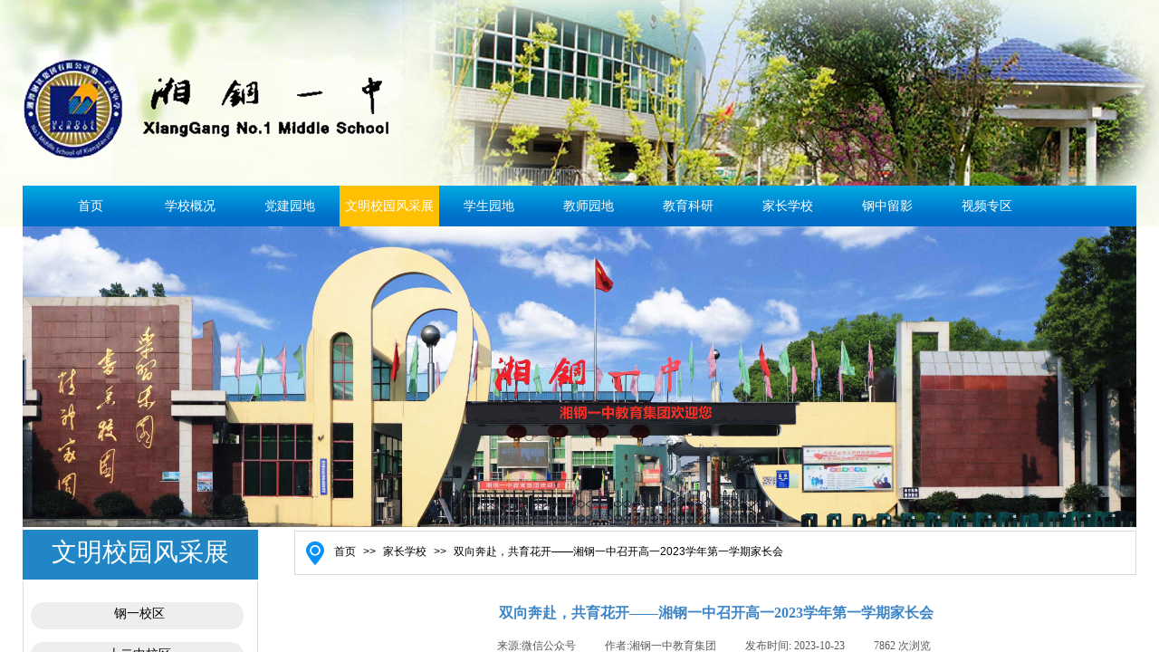

--- FILE ---
content_type: text/html; charset=utf-8
request_url: http://xgyzjyjt.com/page126?article_id=1034
body_size: 12356
content:
<!DOCTYPE html PUBLIC "-//W3C//DTD XHTML 1.0 Transitional//EN" "http://www.w3.org/TR/xhtml1/DTD/xhtml1-transitional.dtd">
<html xmlns="http://www.w3.org/1999/xhtml" lang="zh-Hans" >
	<head>
		<meta http-equiv="X-UA-Compatible" content="IE=Edge,chrome=1" />
	<meta name="viewport" content="width=1230" />	<meta http-equiv="Content-Type" content="text/html; charset=utf-8" />
		<meta name="format-detection" content="telephone=no" />
	     <meta http-equiv="Cache-Control" content="no-transform"/> 
     <meta http-equiv="Cache-Control" content="no-siteapp"/>
	<title>双向奔赴，共育花开——湘钢一中召开高一2023学年第一学期家长会</title>
	<meta name="keywords"  content="湘钢一中" />
	<meta name="description" content="湘钢一中，全称湘潭钢铁集团有限公司第一子弟中学，是湖南省重点中学，湖南省示范性高级中学。随湘钢建厂而诞生，创建于1960年，其前身为湘钢子弟中学，几经变迁，1976年更名为湘钢一中。2006年8月校企分离，移交湘潭市教育局直属管理。现占地面积10万平方米，建筑面积7万平方米，教职员工300余人，学生4500余人。2013年11月获北京大学“中学校长实名推荐制”资格。2015年4月，湘潭市教育局正式启动湘钢一中领办市十二中项目，湘钢一中集团办学迈出实质性步伐。学校坚持“崇善向上、博学笃实”的校训，倾力打造“学习乐园“、“书香校园”和”精神家园“，是湘潭市区基础教育的龙头，正朝着与国际接轨的三湘一流名校阔步迈进。" />
    
                
			<link rel="shortcut icon" href="https://aosspic10001.websiteonline.cn/pmo69bc4d/image/bitbug_favicon_e5iz.ico" type="image/x-icon" />
	<link rel="Bookmark" href="https://aosspic10001.websiteonline.cn/pmo69bc4d/image/bitbug_favicon_e5iz.ico" />
		

		<link href="http://static.websiteonline.cn/website/template/default/css/default.css?v=17534100" rel="stylesheet" type="text/css" />
<link href="http://xgyzjyjt.com/template/default/css/font/font.css?v=15750090" rel="stylesheet" type="text/css" />
<link href="http://xgyzjyjt.com/template/default/css/wpassword/iconfont.css?v=17496248" rel="stylesheet" type="text/css" />
<link href="http://static.websiteonline.cn/website/plugin/media/css/media.css?v=14077216" rel="stylesheet" type="text/css" />
<link href="http://static.websiteonline.cn/website/plugin/title/css/title.css?v=17083134" rel="stylesheet" type="text/css" />
<link href="http://static.websiteonline.cn/website/plugin/breadcrumb/css/breadcrumb.css?v=16086008" rel="stylesheet" type="text/css" />
<link href="http://static.websiteonline.cn/website/plugin/article_detail/css/article_detail.css?v=17387192" rel="stylesheet" type="text/css" />
<style type="text/css">#scroll_container{font-family:微软雅黑,Arial;font-size:12px;font-weight:normal;font-style:normal;line-height:15px;}
#scroll_container h1,#scroll_container h2,#scroll_container h3,#scroll_container h4,#scroll_container h5,#scroll_container h6{font-family:微软雅黑,Arial;font-size:12px;font-weight:normal;font-style:normal;}
#scroll_container h1{font-family:微软雅黑,;font-size:12px;font-weight:normal;font-style:normal;}
#scroll_container h2{font-family:微软雅黑,;font-size:12px;font-weight:normal;font-style:normal;}
#scroll_container h3{font-family:微软雅黑,;font-size:12px;font-weight:normal;font-style:normal;}
#scroll_container h4{font-family:微软雅黑,;font-size:12px;font-weight:normal;font-style:normal;}
#scroll_container h5{font-family:微软雅黑,;font-size:12px;font-weight:normal;font-style:normal;}
#scroll_container h6{font-family:微软雅黑,;font-size:12px;font-weight:normal;font-style:normal;}
.scroll_contain a:link{font-family:微软雅黑,Arial;font-size:12px;font-weight:normal;font-style:normal;}
#scroll_container a:visited{font-weight:normal;font-style:normal;}
#scroll_container a:hover{font-weight:normal;font-style:normal;}
.prop_rotate_angle sup,.prop_rotate_angle .posblk-deg{font-size:11px; color:#CDCDCD; font-weight:normal; font-style:normal; }ins#qiao-wrap{height:0;} #qiao-wrap{display:block;}
</style> 
</head>
<body  >
<input type="hidden" value="2" name="_user_level_val" />
								<script type="text/javascript" language="javascript" src="http://static.websiteonline.cn/website/script/??libsjq.js,jquery.custom.js,jquery.lazyload.js,jquery.rotateutility.js,lab.js,wopop_all.js,jquery.cookie.js,jquery.simplemodal.js,fullcollumn.js,objectFitPolyfill.min.js,ierotate.js,effects/velocity.js,effects/velocity.ui.js,effects/effects.js,fullpagescroll.js,common.js,heightAdapt.js?v=17573096"></script>
<script type="text/javascript" language="javascript" src="http://static.websiteonline.cn/website/plugin/??new_navigation/js/overall.js,new_navigation/styles/hs6/init.js,media/js/init.js,breadcrumb/js/init.js,new_navigation/styles/vertical_vs3/init.js?v=17633678"></script>
	<script type="text/javascript" language="javascript">
    			var webmodel = {};
	        
    wp_pages_global_func($.extend({
        'isedit': '0',
        'islogin': '0',
        'domain': 'pmo69bc4d',
        'p_rooturl': 'http://xgyzjyjt.com',
        'static_rooturl': 'http://static.websiteonline.cn/website',
        'interface_locale': "zh_CN",
        'dev_mode': "0",
        'getsession': ''
    }, {"phpsessionid":"","punyurl":"http:\/\/xgyzjyjt.com","curr_locale":"zh_CN","mscript_name":"","converted":false}));
    
	</script>

<link href="http://xgyzjyjt.com/638172519d581da0636c218e6e8ab204.cssx" rel="stylesheet" /><div id="page_set_css">
</div><input type="hidden" id="page_id" name="page_id" value="126" rpid="61">
<div id="scroll_container" class="scroll_contain" style="">
	    	<div id="scroll_container_bg" style=";">&nbsp;</div>
<script>
initScrollcontainerHeight();	
</script>
     <div id="overflow_canvas_container">        <div id="canvas" style=" margin: 0 auto;width:1230px;;height:1270px">
    <div id="layerA1B7460BEAF9C9755718ED07D3AD508B" class="full_column"   style="width:1230px;position:absolute;top:0px;height:250px;z-index:102;">
    <div class="full_width " style="position:absolute;height:250px;background-color:transparent;background:;background-position:center top;background-image:url('https://aosspic10001.websiteonline.cn/pmo69bc4d/image/b1.jpg');">		
    </div>
			<div class="full_content" style="width:1230px; position:absolute;left:0;top:0;margin-left: 0px;;height:250px;">
								                                
                                <div class="fullcontent_opacity" style="width: 100%;height: 100%;position: absolute;left: 0;right: 0;top: 0;display:none;"></div>
			</div>
</div>
<script>
        $(".content_copen").live('click',function(){
        $(this).closest(".full_column").hide();
    });
	var $fullwidth=$('#layerA1B7460BEAF9C9755718ED07D3AD508B .full_width');
	$fullwidth.css({left:0-$('#canvas').offset().left+$('#scroll_container').offset().left-$('#scroll_container').scrollLeft()-$.parseInteger($('#canvas').css("borderLeftWidth")),width:$('#scroll_container_bg').width()});
	$(function () {
				var videoParams={"id":"layerA1B7460BEAF9C9755718ED07D3AD508B","bgauto":null,"ctauto":null,"bVideouse":null,"cVideouse":null,"bgvHeight":null,"bgvWidth":null};
		fullcolumn_bgvideo_init_func(videoParams);
                var bgHoverParams={"full":{"hover":null,"opacity":null,"bg":"transparent","id":"layerA1B7460BEAF9C9755718ED07D3AD508B","bgopacity":null,"zindextopcolorset":""},"full_con":{"hover":null,"opacity":null,"bg":null,"id":"layerA1B7460BEAF9C9755718ED07D3AD508B","bgopacity":null}};
		fullcolumn_HoverInit(bgHoverParams);
        });
</script>


<div id='layer1694416A03A02ABFFB17A4F1E4ECFBDA' type='new_navigation'  class='cstlayer' style='left: 0px; top: 205px; position: absolute; z-index: 114; width: 1230px; height: 44px; opacity: 1; '  mid="layer324A28FDA760F58944FD8E7CA98C05B2"    deg='0'><div class="wp-new_navigation_content" style="border-color: transparent; border-width: 0px; width: 1230px; border-style: solid; padding: 0px; display: block; overflow: visible; height: auto;;display:block;overflow:hidden;height:0px;" type="0">
<script type="text/javascript"> 
		
	</script>
<div skin="hs6" class="nav1 menu_hs6" ishorizon="1" colorstyle="darkorange" direction="0" more="更多" moreshow="1" morecolor="darkorange" hover="1" hover_scr="0" submethod="0" umenu="0" dmenu="0" sethomeurl="http://xgyzjyjt.com/page56" smcenter="0">
		<ul id="nav_layer1694416A03A02ABFFB17A4F1E4ECFBDA" class="navigation"  style="width:auto;"  >
		<li style="z-index:2;"  class="wp_subtop"  pid="56" ><a  class=" sub "  href="http://xgyzjyjt.com">首页</a><ul style="z-index:2;"><li style="z-index:3;"  class=""  pid=0 ><a  class="  "  href="http://xgyzjyjt.com/page135">初中部</a></li></ul></li><li style="z-index:2;"  class="wp_subtop"  pid="136" ><a  class=" sub "  href="http://xgyzjyjt.com/page141?article_category=45&menu_id=136">学校概况</a><ul style="z-index:2;"><li style="z-index:3;"  class=""  pid=0 ><a  class="  "  href="http://xgyzjyjt.com/page141?article_category=46&menu_id=72">学校介绍</a></li><li style="z-index:3;"  class=""  pid=0 ><a  class="  "  href="http://xgyzjyjt.com/page138">校务公开</a></li><li style="z-index:3;"  class=""  pid=0 ><a  class="  "  href="http://xgyzjyjt.com/page139">校友专区</a></li><li style="z-index:3;"  class=""  pid=0 ><a  class="  "  href="http://xgyzjyjt.com/page134">六十周年校庆</a></li></ul></li><li style="z-index:2;"  class="wp_subtop"  pid="67" ><a  class=" sub "  href="http://xgyzjyjt.com/page67">党建园地</a><ul style="z-index:2;"><li style="z-index:3;"  class=""  pid=0 ><a  class="  "  href="http://xgyzjyjt.com/page112">党建动态</a></li><li style="z-index:3;"  class=""  pid=0 ><a  class="  "  href="http://xgyzjyjt.com/page113">工会通讯</a></li><li style="z-index:3;"  class=""  pid=0 ><a  class="  "  href="http://xgyzjyjt.com/page114">廉政文化</a></li></ul></li><li style="z-index:2;"  class="wp_subtop"  pid="61" ><a  class=" sub "  href="http://xgyzjyjt.com/page61">文明校园风采展</a><ul style="z-index:2;"><li style="z-index:3;"  class=""  pid=0 ><a  class="  "  href="http://xgyzjyjt.com/page86">钢一校区</a></li><li style="z-index:3;"  class=""  pid=0 ><a  class="  "  href="http://xgyzjyjt.com/page87">十二中校区</a></li><li style="z-index:3;"  class=""  pid=0 ><a  class="  "  href="http://xgyzjyjt.com/page88">高考信息</a></li><li style="z-index:3;"  class=""  pid=0 ><a  class="  "  href="http://xgyzjyjt.com/page89">中考信息</a></li><li style="z-index:3;"  class=""  pid=0 ><a  class="  "  href="http://xgyzjyjt.com/page90">招生招聘</a></li><li style="z-index:3;"  class=""  pid=0 ><a  class="  "  href="http://xgyzjyjt.com/page61?article_category=43&menu_id=140">校庆专题</a></li></ul></li><li style="z-index:2;"  class="wp_subtop"  pid="63" ><a  class=" sub "  href="http://xgyzjyjt.com/page63">学生园地</a><ul style="z-index:2;"><li style="z-index:3;"  class=""  pid=0 ><a  class="  "  href="http://xgyzjyjt.com/page94">晴岚文学</a></li><li style="z-index:3;"  class=""  pid=0 ><a  class="  "  href="http://xgyzjyjt.com/page95">钢中校报</a></li><li style="z-index:3;"  class=""  pid=0 ><a  class="  "  href="http://xgyzjyjt.com/page96">研究性学习</a></li><li style="z-index:3;"  class=""  pid=0 ><a  class="  "  href="http://xgyzjyjt.com/page97">学生主页</a></li><li style="z-index:3;"  class=""  pid=0 ><a  class="  "  href="http://xgyzjyjt.com/page98">会员投稿</a></li></ul></li><li style="z-index:2;"  class="wp_subtop"  pid="62" ><a  class=" sub "  href="http://xgyzjyjt.com/page62">教师园地</a><ul style="z-index:2;"><li style="z-index:3;"  class=""  pid=0 ><a  class="  "  href="http://xgyzjyjt.com/page91">名师风采</a></li><li style="z-index:3;"  class=""  pid=0 ><a  class="  "  href="http://xgyzjyjt.com/page92">教师文集</a></li><li style="z-index:3;"  class=""  pid=0 ><a  class="  "  href="http://xgyzjyjt.com/page93">教师荣誉</a></li></ul></li><li style="z-index:2;"  class="wp_subtop"  pid="65" ><a  class=" sub "  href="http://xgyzjyjt.com/page65">教育科研</a><ul style="z-index:2;"><li style="z-index:3;"  class=""  pid=0 ><a  class="  "  href="http://xgyzjyjt.com/page103">研训动态</a></li><li style="z-index:3;"  class=""  pid=0 ><a  class="  "  href="http://xgyzjyjt.com/page104">学科竞赛</a></li><li style="z-index:3;"  class=""  pid=0 ><a  class="  "  href="http://xgyzjyjt.com/page105">教学常规</a></li><li style="z-index:3;"  class=""  pid=0 ><a  class="  "  href="http://xgyzjyjt.com/page106">教师修养</a></li><li style="z-index:3;"  class=""  pid=0 ><a  class="  "  href="http://xgyzjyjt.com/page107">语言文字</a></li></ul></li><li style="z-index:2;"  class="wp_subtop"  pid="64" ><a  class=" sub "  href="http://xgyzjyjt.com/page64">家长学校</a><ul style="z-index:2;"><li style="z-index:3;"  class=""  pid=0 ><a  class="  "  href="http://xgyzjyjt.com/page99">教育宝典</a></li><li style="z-index:3;"  class=""  pid=0 ><a  class="  "  href="http://xgyzjyjt.com/page100">家教动态</a></li><li style="z-index:3;"  class=""  pid=0 ><a  class="  "  href="http://xgyzjyjt.com/page101">心理辅导</a></li><li style="z-index:3;"  class=""  pid=0 ><a  class="  "  href="http://xgyzjyjt.com/page102">家长心声</a></li></ul></li><li style="z-index:2;"  class="wp_subtop"  pid="69" ><a  class=" sub "  href="http://xgyzjyjt.com/page69">钢中留影</a><ul style="z-index:2;"><li style="z-index:3;"  class=""  pid=0 ><a  class="  "  href="http://xgyzjyjt.com/page119">校园风光</a></li><li style="z-index:3;"  class=""  pid=0 ><a  class="  "  href="http://xgyzjyjt.com/page120">学生活动</a></li><li style="z-index:3;"  class=""  pid=0 ><a  class="  "  href="http://xgyzjyjt.com/page121">教师活动</a></li><li style="z-index:3;"  class=""  pid=0 ><a  class="  "  href="http://xgyzjyjt.com/page122">名师档案</a></li><li style="z-index:3;"  class=""  pid=0 ><a  class="  "  href="http://xgyzjyjt.com/page123">课堂纷呈</a></li></ul></li><li style="z-index:2;"  class="wp_subtop"  pid="70" ><a  class=" sub "  href="http://xgyzjyjt.com/page70">视频专区</a><ul style="z-index:2;"><li style="z-index:3;"  class=""  pid=0 ><a  class="  "  href="http://xgyzjyjt.com/page124">活动视频</a></li><li style="z-index:3;"  class=""  pid=0 ><a  class="  "  href="http://xgyzjyjt.com/page125">教学视频</a></li></ul></li>	</ul>
</div>

<script type="text/javascript"> 
				$("#layer1694416A03A02ABFFB17A4F1E4ECFBDA").data("datasty_", '@charset "utf-8";  #nav_layer1694416A03A02ABFFB17A4F1E4ECFBDA,#nav_layer1694416A03A02ABFFB17A4F1E4ECFBDA ul,#nav_layer1694416A03A02ABFFB17A4F1E4ECFBDA li{list-style-type:none; margin:0px; padding:0px; border:thin none;}  #nav_layer1694416A03A02ABFFB17A4F1E4ECFBDA { position:relative;padding-left:20px;background-image:url(http://static.websiteonline.cn/website/plugin/new_navigation/styles/hs6/menu6_bg.jpg);background-repeat:repeat;background-position:top left;background-color:transparent;height:42px;-moz-border-radius:5px; -webkit-border-radius:5px; border-radius:5px;behavior: url(script/pie.htc);}  #nav_layer1694416A03A02ABFFB17A4F1E4ECFBDA li.wp_subtop{padding-left:5px;padding-right:5px;text-align:center;height:42px;line-height:42px;position: relative; float:left; width:120px; padding-bottom:0px;background-image:url(http://static.websiteonline.cn/website/plugin/new_navigation/styles/hs6/menu6_line.jpg);background-color:transparent;background-repeat:no-repeat;background-position:top right;}  #nav_layer1694416A03A02ABFFB17A4F1E4ECFBDA li.wp_subtop:hover{height:42px;line-height:42px;width:120px;text-align:center;background-image:url(http://static.websiteonline.cn/website/plugin/new_navigation/styles/hs6/menu6_hover.jpg);background-repeat:repeat-x;background-color:transparent;background-position:top left;}  #nav_layer1694416A03A02ABFFB17A4F1E4ECFBDA li.wp_subtop>a{white-space:nowrap;font-style:normal;font-weight:normal;font-family:arial;font-size:12px;display:block; padding:0px; color:#ffffff; text-align:center; text-decoration: none;overflow:hidden;}  #nav_layer1694416A03A02ABFFB17A4F1E4ECFBDA li.wp_subtop>a:hover{color:#fff; text-decoration: none;font-size:12px;font-style:normal;font-weight:normal;font-family:arial;color:#ffffff;text-align:center;}  #nav_layer1694416A03A02ABFFB17A4F1E4ECFBDA ul {position:absolute;left:0px;display:none; background-color:transparent;margin-left:0px;}  #nav_layer1694416A03A02ABFFB17A4F1E4ECFBDA ul li {padding-left:5px;padding-right:5px;text-align:center;position:relative; float: left;padding-bottom:0px;background-image:none;background-color:#fc6701;height:25px;line-height:25px;background-position:top left;background-repeat:repeat;}  #nav_layer1694416A03A02ABFFB17A4F1E4ECFBDA ul li:hover{text-align:center;background-image:none; background-color:#dc3200;width:120px;height:25px;line-height:25px;background-position:top left;background-repeat:repeat;}  #nav_layer1694416A03A02ABFFB17A4F1E4ECFBDA ul li a {text-align:center;color:#fff;font-size:12px;font-family:arial;font-style:normal;font-weight:normal;white-space:nowrap;display:block;}  #nav_layer1694416A03A02ABFFB17A4F1E4ECFBDA ul li a:hover{ color:#fff;font-size:12px;font-family:arial;text-align:center;font-style:normal;font-weight:normal;}  #nav_layer1694416A03A02ABFFB17A4F1E4ECFBDA ul ul {position: absolute; margin-left: 120px; margin-top: -25px;display: none; }');
		$("#layer1694416A03A02ABFFB17A4F1E4ECFBDA").data("datastys_", '#nav_layer1694416A03A02ABFFB17A4F1E4ECFBDA{background-color:transparent;}  #nav_layer1694416A03A02ABFFB17A4F1E4ECFBDA{background:;} #nav_layer1694416A03A02ABFFB17A4F1E4ECFBDA li.wp_subtop{background-image:url(http://static.websiteonline.cn/website/plugin/new_navigation/view/images/png_bg.png);} #nav_layer1694416A03A02ABFFB17A4F1E4ECFBDA li.wp_subtop{background-color:transparent;} #nav_layer1694416A03A02ABFFB17A4F1E4ECFBDA li.wp_subtop{background:;} #nav_layer1694416A03A02ABFFB17A4F1E4ECFBDA li.wp_subtop:hover{background-image:url(http://static.websiteonline.cn/website/plugin/new_navigation/view/images/png_bg.png);}   #nav_layer1694416A03A02ABFFB17A4F1E4ECFBDA{background-image:url("https://aosspic10001.websiteonline.cn/pmo69bc4d/image/ed93.png");}  #nav_layer1694416A03A02ABFFB17A4F1E4ECFBDA{height:45px;}  #nav_layer1694416A03A02ABFFB17A4F1E4ECFBDA li.wp_subtop{height:45px;} #nav_layer1694416A03A02ABFFB17A4F1E4ECFBDA li.wp_subtop{line-height:45px;} #nav_layer1694416A03A02ABFFB17A4F1E4ECFBDA li.wp_subtop:hover{line-height:45px;} #nav_layer1694416A03A02ABFFB17A4F1E4ECFBDA li.wp_subtop:hover{height:45px;} #nav_layer1694416A03A02ABFFB17A4F1E4ECFBDA{background-position:center center;}    #nav_layer1694416A03A02ABFFB17A4F1E4ECFBDA{border-radius:0px;behavior: url(script/pie.htc);}  #nav_layer1694416A03A02ABFFB17A4F1E4ECFBDA li.wp_subtop>a{font-family:SimSun;}  #nav_layer1694416A03A02ABFFB17A4F1E4ECFBDA li.wp_subtop>a{font-size:14px;}  #nav_layer1694416A03A02ABFFB17A4F1E4ECFBDA li.wp_subtop>a:hover{font-size:14px;} #nav_layer1694416A03A02ABFFB17A4F1E4ECFBDA li.wp_subtop>a:hover{font-family:SimSun;}     #nav_layer1694416A03A02ABFFB17A4F1E4ECFBDA li.wp_subtop:hover{background:transparent;} #nav_layer1694416A03A02ABFFB17A4F1E4ECFBDA li.wp_subtop:hover{background-color:#ffc001;} #nav_layer1694416A03A02ABFFB17A4F1E4ECFBDA ul li{height:35px;} #nav_layer1694416A03A02ABFFB17A4F1E4ECFBDA ul li{line-height:35px;} #nav_layer1694416A03A02ABFFB17A4F1E4ECFBDA ul li a{font-family:SimSun;} #nav_layer1694416A03A02ABFFB17A4F1E4ECFBDA ul li a{font-size:13px;} #nav_layer1694416A03A02ABFFB17A4F1E4ECFBDA ul li{background:transparent;} #nav_layer1694416A03A02ABFFB17A4F1E4ECFBDA ul li{background-color:#3d85c6;} #nav_layer1694416A03A02ABFFB17A4F1E4ECFBDA ul li:hover{background:transparent;} #nav_layer1694416A03A02ABFFB17A4F1E4ECFBDA ul li:hover{background-color:#ffc001;} #nav_layer1694416A03A02ABFFB17A4F1E4ECFBDA ul li a:hover{font-family:SimSun;} #nav_layer1694416A03A02ABFFB17A4F1E4ECFBDA ul li a:hover{font-size:13px;} #nav_layer1694416A03A02ABFFB17A4F1E4ECFBDA ul li:hover{height:35px;} #nav_layer1694416A03A02ABFFB17A4F1E4ECFBDA ul li:hover{line-height:35px;} #nav_layer1694416A03A02ABFFB17A4F1E4ECFBDA li.wp_subtop:hover{width:100px;}   #nav_layer1694416A03A02ABFFB17A4F1E4ECFBDA li.wp_subtop{width:100px;}');
	
		</script>

<script type="text/javascript">
function wp_get_navstyle(layer_id,key){
		var navStyle = $.trim($("#"+layer_id).data(key));
		return navStyle;	
	
}	
richtxt('layer1694416A03A02ABFFB17A4F1E4ECFBDA');
</script><script type="text/javascript">
layer_new_navigation_hs6_func({"isedit":false,"layer_id":"layer1694416A03A02ABFFB17A4F1E4ECFBDA","menustyle":"hs6"});

</script><div class="navigation_more" data-more="darkorange" data-typeval="0" data-menudata="&quot;&quot;"></div>
</div>
<script type="text/javascript">
 $(function(){
	layer_new_navigation_content_func({"isedit":false,"layer_id":"layer1694416A03A02ABFFB17A4F1E4ECFBDA","menustyle":"hs6","addopts":[]});
});
</script>

</div><script>				 $('#layer1694416A03A02ABFFB17A4F1E4ECFBDA').triggerHandler('layer_ready');</script><div id='layerB4A6C3224269604076B80EFDC40EA7F1' type='media'  class='cstlayer' style='left: 0px; top: 249px; position: absolute; z-index: 110; width: 1230px; height: 333px; '  mid=""    deg='0'><script>
create_pc_media_set_pic('layerB4A6C3224269604076B80EFDC40EA7F1',false);
</script>
<div class="wp-media_content"  style="overflow: hidden; width: 1230px; height: 333px;" type="0">
<div class="img_over"  style='overflow: hidden; border-color: transparent; border-width: 0px; position: relative; width: 1230px; height: 333px;'>

<div class="imgloading" style="z-index:100;"> </div>
<img  id="wp-media-image_layerB4A6C3224269604076B80EFDC40EA7F1" onerror="set_thumb_layerB4A6C3224269604076B80EFDC40EA7F1(this);" onload="set_thumb_layerB4A6C3224269604076B80EFDC40EA7F1(this);" class="paragraph_image"  type="zoom" src="https://aosspic10001.websiteonline.cn/pmo69bc4d/image/40ed.jpg" style="width: 1230px; height: auto; top: -32px; left: 0px; position: relative;;" />
</div>

</div>
<script>
(function(){
		layer_media_init_func('layerB4A6C3224269604076B80EFDC40EA7F1',{"isedit":false,"has_effects":false});
})()
</script>
</div><script>				 $('#layerB4A6C3224269604076B80EFDC40EA7F1').triggerHandler('layer_ready');</script><div id='layer758208FC9756A5455F9275D896FB8193' type='title'  class='cstlayer' style='left: 0px; top: 585px; position: absolute; z-index: 115; width: 260px; height: 55px; '  mid=""    deg='0'><div class="wp-title_content" style="overflow-wrap: break-word; padding: 5px; border-color: transparent; border-width: 0px; height: 45px; width: 250px; border-style: solid; display: block; background-color: rgb(33, 134, 198);"><div style="text-align: center;"><font color="#ffffff" face="微软雅黑"><span style="font-size: 28px;">文明校园风采展</span></font></div></div>
<script type="text/javascript">
$(function(){
	$('.wp-title_content').each(function(){
		if($(this).find('div').attr('align')=='justify'){
			$(this).find('div').css({'text-justify':'inter-ideograph','text-align':'justify'});
		}
	})	
})
</script>

</div><script>				 $('#layer758208FC9756A5455F9275D896FB8193').triggerHandler('layer_ready');</script><div id='layerE07F0645C10EFD3EFCFCF530954402A2' type='title'  class='cstlayer' style='left: 300px; top: 586px; position: absolute; z-index: 106; width: 930px; height: 49px; '  mid=""    deg='0'><div class="wp-title_content" style="word-wrap: break-word; padding: 0px; border-color: rgb(217, 217, 217); border-width: 1px; height: 47px; width: 928px; display: block; border-style: solid;">&nbsp;&nbsp;</div>

</div><script>				 $('#layerE07F0645C10EFD3EFCFCF530954402A2').triggerHandler('layer_ready');</script><div id='layer1FE68D92EE1634DC48806B09617EAA8B' type='media'  class='cstlayer' style='left: 307px; top: 595px; position: absolute; z-index: 107; width: 32px; height: 32px; '  mid=""    deg='0'><script>
create_pc_media_set_pic('layer1FE68D92EE1634DC48806B09617EAA8B',false);
</script>
<div class="wp-media_content"  style="overflow: hidden; width: 32px; height: 32px;" type="0">
<div class="img_over"  style='overflow: hidden; border-color: transparent; border-width: 0px; position: relative; width: 32px; height: 32px;'>

<div class="imgloading" style="z-index:100;"> </div>
<img  id="wp-media-image_layer1FE68D92EE1634DC48806B09617EAA8B" onerror="set_thumb_layer1FE68D92EE1634DC48806B09617EAA8B(this);" onload="set_thumb_layer1FE68D92EE1634DC48806B09617EAA8B(this);" class="paragraph_image"  type="zoom" src="https://aosspic10001.websiteonline.cn/pmo69bc4d/image/4bb7.png" style="width: 32px; height: 32px;;" />
</div>

</div>
<script>
(function(){
		layer_media_init_func('layer1FE68D92EE1634DC48806B09617EAA8B',{"isedit":false,"has_effects":false});
})()
</script>
</div><script>				 $('#layer1FE68D92EE1634DC48806B09617EAA8B').triggerHandler('layer_ready');</script><div id='layerE2869136B34C723B8324CEED6C9E703E' type='breadcrumb'  class='cstlayer' style='left: 344px; top: 602px; position: absolute; z-index: 108; width: 886px; height: 20px; '  mid=""    deg='0'><div class="wp-breadcrumb_content" style="width: 886px; height: 20px;" ShowCpage="1" >
<div class='breadcrumb_plugin'>

<span class="breadcrumbtext" gzdata="gzorder"><a href="http://xgyzjyjt.com/" style="line-height:100%;line-height: 120%; color: rgb(0, 0, 0);line-height:120%;line-height:120%;line-height:120%;" >首页</a></span>
<span style="line-height:100%; margin-left:5px;margin-right:5px;color:rgb(0, 0, 0);font-size:12px;" class="breadcrumbfuhao">>></span>
<span class="breadcrumbtext"><a href="http://xgyzjyjt.com/page61?article_category=18" style="line-height:100%;line-height: 120%; color: rgb(0, 0, 0);line-height:120%;line-height:120%;line-height:120%;" >家长学校</a></span>
<span style="line-height:100%; margin-left:5px;margin-right:5px;color:rgb(0, 0, 0);font-size:12px;" class="breadcrumbfuhao">>></span>
<span class="breadcrumbtext"><a href="http://xgyzjyjt.com/page126?article_id=1034" style="line-height:100%;line-height: 120%; color: rgb(0, 0, 0);line-height:120%;line-height:120%;line-height:120%;" >双向奔赴，共育花开——湘钢一中召开高一2023学年第一学期家长会</a></span>
</div>
</div>
<script>
layer_breadcrumb_ready_func('layerE2869136B34C723B8324CEED6C9E703E', '');
</script></div><script>				 $('#layerE2869136B34C723B8324CEED6C9E703E').triggerHandler('layer_ready');</script><div id='layer96C374B6275DCA13525BB45BE49603A1' type='title'  class='cstlayer' style='left: 0px; top: 642px; position: absolute; z-index: 100; width: 260px; height: 293px; '  mid=""    deg='0'><div class="wp-title_content" style="overflow-wrap: break-word; padding: 5px; border-color: rgb(217, 217, 217); border-width: 0px 1px 1px; height: 282px; width: 248px; border-style: solid; display: block; background-color: transparent;"><div style="text-align: center;"><font color="#ffffff" face="微软雅黑"><span style="font-size: 30px;">&nbsp;&nbsp;</span></font></div></div>

</div><script>				 $('#layer96C374B6275DCA13525BB45BE49603A1').triggerHandler('layer_ready');</script><div id='layer77A34F02CE55B26AAF06A31F346C2883' type='new_navigation'  class='cstlayer' style='left: 5px; top: 659px; position: absolute; z-index: 111; width: 242px; height: 268px; '  mid=""    deg='0'><div class="wp-new_navigation_content" style="border-color: transparent; border-width: 0px; height: 268px; display: block; overflow: visible; width: auto;;display:block;overflow:hidden;width:0px;" type="1">
<script type="text/javascript"> 
		
	</script>
<div skin="vertical_vs3" class="nav1 menu_vertical_vs3" ishorizon="0" colorstyle="black" direction="0" more="更多" moreshow="1" morecolor="darkorange" hover="1" hover_scr="0" submethod="0" umenu="0" dmenu="0" sethomeurl="http://xgyzjyjt.com/page56" smcenter="0">
		<ul id="nav_layer77A34F02CE55B26AAF06A31F346C2883" class="navigation"  style="width:auto;"  >
		<li style="z-index:2;"  class="wp_subtop"  ><a  class="  "  href="http://xgyzjyjt.com/page61?article_category=3">钢一校区</a></li><li style="z-index:2;"  class="wp_subtop"  ><a  class="  "  href="http://xgyzjyjt.com/page61?article_category=4">十二中校区</a></li><li style="z-index:2;"  class="wp_subtop"  ><a  class="  "  href="http://xgyzjyjt.com/page61?article_category=5">高考信息</a></li><li style="z-index:2;"  class="wp_subtop"  ><a  class="  "  href="http://xgyzjyjt.com/page61?article_category=6">中考信息</a></li><li style="z-index:2;"  class="wp_subtop"  ><a  class="  "  href="http://xgyzjyjt.com/page61?article_category=7">招生招聘</a></li><li style="z-index:2;"  class="wp_subtop"  ><a  class="  "  href="http://xgyzjyjt.com/page61?article_category=43">校庆专题</a></li>	</ul>
</div>

<script type="text/javascript"> 
				$("#layer77A34F02CE55B26AAF06A31F346C2883").data("datasty_", '@charset "utf-8";  #nav_layer77A34F02CE55B26AAF06A31F346C2883,#nav_layer77A34F02CE55B26AAF06A31F346C2883 ul,#nav_layer77A34F02CE55B26AAF06A31F346C2883 li{list-style-type:none;margin:0;padding:0;border:thin none;}  #nav_layer77A34F02CE55B26AAF06A31F346C2883{position:relative;width:150px;background-image::none;background-repeat:no-repeat;background-position:left bottom;background-color:transparent;}  #nav_layer77A34F02CE55B26AAF06A31F346C2883 li.wp_subtop{float:left;clear:left;padding-left:10px;padding-right:4px;padding-bottom:0;padding-bottom:3px;z-index:1000;position:relative;line-height:32px;height:32px;width:136px;background-image:url(http://static.websiteonline.cn/website/plugin/new_navigation/view/images/png_bg.png);background-repeat:no-repeat;background-position:center center;background-color:#000;margin-bottom:3px;text-align:center;}  #nav_layer77A34F02CE55B26AAF06A31F346C2883 li.wp_subtop:hover{text-align:center;padding-left:10px;padding-right:4px;width:136px;background-image:url(http://static.websiteonline.cn/website/plugin/new_navigation/view/images/png_bg.png);background-repeat:no-repeat;background-position:center center;background-color:#000;}  #nav_layer77A34F02CE55B26AAF06A31F346C2883 li.wp_subtop>a{white-space:nowrap;display:block;padding:0;text-decoration:none;overflow:hidden;font-size:12px;font-family:arial;color:#fff;text-align:center;font-weight:normal;font-style:normal;}  #nav_layer77A34F02CE55B26AAF06A31F346C2883 li.wp_subtop>a:hover{text-decoration:none;font-size:12px;font-family:arial;color:#999;text-align:center;font-weight:normal;font-style:normal;}  #nav_layer77A34F02CE55B26AAF06A31F346C2883 ul{position:absolute;margin-left:150px;display:none;left:0;margin-top:-32px;padding-left:3px;background-image:url(http://static.websiteonline.cn/website/plugin/new_navigation/view/images/png_bg.png);}  #nav_layer77A34F02CE55B26AAF06A31F346C2883 ul li{position:relative;float:left;padding-bottom:0;margin-bottom:3px;padding-left:10px;padding-right:4px;width:136px;background-image:url(http://static.websiteonline.cn/website/plugin/new_navigation/view/images/png_bg.png);background-repeat:no-repeat;background-position:center center;background-color:#000;}  #nav_layer77A34F02CE55B26AAF06A31F346C2883 ul li:hover{text-align:center;padding-left:10px;padding-right:4px;width:136px; background-image:url(http://static.websiteonline.cn/website/plugin/new_navigation/view/images/png_bg.png);background-repeat:no-repeat;background-position:center center;background-color:#000;}  #nav_layer77A34F02CE55B26AAF06A31F346C2883 ul li a{overflow:hidden;display:block;font-size:12px;font-family:arial;color:#fff;text-align:center;font-weight:normal;font-style:normal;white-space:nowrap;}  #nav_layer77A34F02CE55B26AAF06A31F346C2883 ul li a:hover{text-align:center;font-size:12px;font-family:arial;color:#999;font-weight:normal;font-style:normal;}  #nav_layer77A34F02CE55B26AAF06A31F346C2883 ul ul{position: absolute;margin-left: 150px; margin-top:0px;display: none;background-image:url(http://static.websiteonline.cn/website/plugin/new_navigation/view/images/png_bg.png);}  #nav_layer77A34F02CE55B26AAF06A31F346C2883 span{float:right;display:block;width:10px; }  #nav_layer77A34F02CE55B26AAF06A31F346C2883 span.sub{float:right;display:block;width:10px;background:url(http://static.websiteonline.cn/website/plugin/new_navigation/styles/vertical_vs3/frog_arrow.gif) no-repeat center right;}  #nav_layer77A34F02CE55B26AAF06A31F346C2883  .ddli {display:none;clear:both;position: absolute;border-bottom: 1px solid rgb(224, 224, 224);box-shadow: 0px 3px 4px rgba(0, 0, 0, 0.18);padding:5px; text-align:left;background-color:#ffffff;margin-left:140px;margin-top:-32px;width:620px;}');
		$("#layer77A34F02CE55B26AAF06A31F346C2883").data("datastys_", '#nav_layer77A34F02CE55B26AAF06A31F346C2883 li.wp_subtop>a{color:#000000;} #nav_layer77A34F02CE55B26AAF06A31F346C2883 li.wp_subtop:hover{background:transparent;} #nav_layer77A34F02CE55B26AAF06A31F346C2883 li.wp_subtop>a:hover{color:#ffffff;} #nav_layer77A34F02CE55B26AAF06A31F346C2883 li.wp_subtop{width:230px;} #nav_layer77A34F02CE55B26AAF06A31F346C2883 li.wp_subtop{background-color:transparent;} #nav_layer77A34F02CE55B26AAF06A31F346C2883 li.wp_subtop{background:;} #nav_layer77A34F02CE55B26AAF06A31F346C2883 li.wp_subtop{background-image:url("https://aosspic10001.websiteonline.cn/pmo69bc4d/image/dise22.png");} #nav_layer77A34F02CE55B26AAF06A31F346C2883 li.wp_subtop:hover{background-color:transparent;} #nav_layer77A34F02CE55B26AAF06A31F346C2883 li.wp_subtop:hover{background-image:url("https://aosspic10001.websiteonline.cn/pmo69bc4d/image/dise2.png");} #nav_layer77A34F02CE55B26AAF06A31F346C2883 li.wp_subtop>a{font-size:14px;} #nav_layer77A34F02CE55B26AAF06A31F346C2883 li.wp_subtop>a{font-family:SimSun;} #nav_layer77A34F02CE55B26AAF06A31F346C2883 li.wp_subtop>a:hover{font-family:SimSun;} #nav_layer77A34F02CE55B26AAF06A31F346C2883 li.wp_subtop:hover{background-position:center center;} #nav_layer77A34F02CE55B26AAF06A31F346C2883{background-position:center center;} #nav_layer77A34F02CE55B26AAF06A31F346C2883 li.wp_subtop{background-repeat:no-repeat;} #nav_layer77A34F02CE55B26AAF06A31F346C2883 li.wp_subtop:hover{background-repeat:no-repeat;} #nav_layer77A34F02CE55B26AAF06A31F346C2883 li.wp_subtop>a:hover{font-size:14px;} #nav_layer77A34F02CE55B26AAF06A31F346C2883 li.wp_subtop{background-position:center center;} #nav_layer77A34F02CE55B26AAF06A31F346C2883 li.wp_subtop:hover{width:230px;}#nav_layer77A34F02CE55B26AAF06A31F346C2883{height:268px;}#nav_layer77A34F02CE55B26AAF06A31F346C2883 li.wp_subtop{height:38.666666666666664px;}#nav_layer77A34F02CE55B26AAF06A31F346C2883 li.wp_subtop{line-height:38.666666666666664px;}');
	
		</script>

<script type="text/javascript">
function wp_get_navstyle(layer_id,key){
		var navStyle = $.trim($("#"+layer_id).data(key));
		return navStyle;	
	
}	
richtxt('layer77A34F02CE55B26AAF06A31F346C2883');
</script><script type="text/javascript">
layer_new_navigation_vs3_func({"isedit":false,"layer_id":"layer77A34F02CE55B26AAF06A31F346C2883","menustyle":"vertical_vs3"});

</script>

<div class="navigation_more" data-more="darkorange" data-typeval="1" data-menudata="[{&quot;substyle&quot;:0,&quot;father_id&quot;:0,&quot;name&quot;:&quot;%E9%92%A2%E4%B8%80%E6%A0%A1%E5%8C%BA&quot;,&quot;state&quot;:&quot;1&quot;,&quot;content_background&quot;:&quot;&quot;,&quot;content_background_position&quot;:&quot;&quot;,&quot;content_background_repeat&quot;:&quot;&quot;,&quot;sethome&quot;:0,&quot;new_window&quot;:&quot;0&quot;,&quot;external_url&quot;:{&quot;topage&quot;:&quot;61&quot;,&quot;objectid&quot;:&quot;3&quot;,&quot;address&quot;:&quot;https:\/\/website-edit.onlinewebsite.cn\/website\/index.php?_m=wp_frontpage&amp;_a=index&amp;id=61&amp;domain=pmo69bc4d&amp;editdomain=newadmin.newwan.cn&amp;SessionID=30ef6e35315e27b85ed529fbd52f796e&amp;article_category=3&quot;,&quot;options&quot;:{&quot;target&quot;:&quot;&quot;},&quot;ctype&quot;:&quot;article_list&quot;},&quot;defined_content&quot;:&quot;&quot;,&quot;id&quot;:1,&quot;i_order&quot;:&quot;1&quot;},{&quot;substyle&quot;:0,&quot;father_id&quot;:0,&quot;name&quot;:&quot;%E5%8D%81%E4%BA%8C%E4%B8%AD%E6%A0%A1%E5%8C%BA&quot;,&quot;state&quot;:&quot;1&quot;,&quot;content_background&quot;:&quot;&quot;,&quot;content_background_position&quot;:&quot;&quot;,&quot;content_background_repeat&quot;:&quot;&quot;,&quot;sethome&quot;:0,&quot;new_window&quot;:&quot;0&quot;,&quot;external_url&quot;:{&quot;topage&quot;:&quot;61&quot;,&quot;objectid&quot;:&quot;4&quot;,&quot;address&quot;:&quot;https:\/\/website-edit.onlinewebsite.cn\/website\/index.php?_m=wp_frontpage&amp;_a=index&amp;id=61&amp;domain=pmo69bc4d&amp;editdomain=newadmin.newwan.cn&amp;SessionID=30ef6e35315e27b85ed529fbd52f796e&amp;article_category=4&quot;,&quot;options&quot;:{&quot;target&quot;:&quot;&quot;},&quot;ctype&quot;:&quot;article_list&quot;},&quot;defined_content&quot;:&quot;&quot;,&quot;id&quot;:2,&quot;i_order&quot;:&quot;2&quot;},{&quot;substyle&quot;:0,&quot;father_id&quot;:0,&quot;name&quot;:&quot;%E9%AB%98%E8%80%83%E4%BF%A1%E6%81%AF&quot;,&quot;state&quot;:&quot;1&quot;,&quot;content_background&quot;:&quot;&quot;,&quot;content_background_position&quot;:&quot;&quot;,&quot;content_background_repeat&quot;:&quot;&quot;,&quot;sethome&quot;:0,&quot;new_window&quot;:&quot;0&quot;,&quot;external_url&quot;:{&quot;topage&quot;:&quot;61&quot;,&quot;objectid&quot;:&quot;5&quot;,&quot;address&quot;:&quot;https:\/\/website-edit.onlinewebsite.cn\/website\/index.php?_m=wp_frontpage&amp;_a=index&amp;id=61&amp;domain=pmo69bc4d&amp;editdomain=newadmin.newwan.cn&amp;SessionID=30ef6e35315e27b85ed529fbd52f796e&amp;article_category=5&quot;,&quot;options&quot;:{&quot;target&quot;:&quot;&quot;},&quot;ctype&quot;:&quot;article_list&quot;},&quot;defined_content&quot;:&quot;&quot;,&quot;id&quot;:3,&quot;i_order&quot;:&quot;3&quot;},{&quot;substyle&quot;:0,&quot;father_id&quot;:0,&quot;name&quot;:&quot;%E4%B8%AD%E8%80%83%E4%BF%A1%E6%81%AF&quot;,&quot;state&quot;:&quot;1&quot;,&quot;content_background&quot;:&quot;&quot;,&quot;content_background_position&quot;:&quot;&quot;,&quot;content_background_repeat&quot;:&quot;&quot;,&quot;sethome&quot;:0,&quot;new_window&quot;:&quot;0&quot;,&quot;external_url&quot;:{&quot;topage&quot;:&quot;61&quot;,&quot;objectid&quot;:&quot;6&quot;,&quot;address&quot;:&quot;https:\/\/website-edit.onlinewebsite.cn\/website\/index.php?_m=wp_frontpage&amp;_a=index&amp;id=61&amp;domain=pmo69bc4d&amp;editdomain=newadmin.newwan.cn&amp;SessionID=30ef6e35315e27b85ed529fbd52f796e&amp;article_category=6&quot;,&quot;options&quot;:{&quot;target&quot;:&quot;&quot;},&quot;ctype&quot;:&quot;article_list&quot;},&quot;defined_content&quot;:&quot;&quot;,&quot;id&quot;:4,&quot;i_order&quot;:&quot;4&quot;},{&quot;substyle&quot;:0,&quot;father_id&quot;:0,&quot;name&quot;:&quot;%E6%8B%9B%E7%94%9F%E6%8B%9B%E8%81%98&quot;,&quot;state&quot;:&quot;1&quot;,&quot;content_background&quot;:&quot;&quot;,&quot;content_background_position&quot;:&quot;&quot;,&quot;content_background_repeat&quot;:&quot;&quot;,&quot;sethome&quot;:0,&quot;new_window&quot;:&quot;0&quot;,&quot;external_url&quot;:{&quot;topage&quot;:&quot;61&quot;,&quot;objectid&quot;:&quot;7&quot;,&quot;address&quot;:&quot;https:\/\/website-edit.onlinewebsite.cn\/website\/index.php?_m=wp_frontpage&amp;_a=index&amp;id=61&amp;domain=pmo69bc4d&amp;editdomain=newadmin.newwan.cn&amp;SessionID=30ef6e35315e27b85ed529fbd52f796e&amp;article_category=7&quot;,&quot;options&quot;:{&quot;target&quot;:&quot;&quot;},&quot;ctype&quot;:&quot;article_list&quot;},&quot;defined_content&quot;:&quot;&quot;,&quot;id&quot;:5,&quot;i_order&quot;:5},{&quot;substyle&quot;:0,&quot;father_id&quot;:0,&quot;name&quot;:&quot;%E6%A0%A1%E5%BA%86%E4%B8%93%E9%A2%98&quot;,&quot;state&quot;:&quot;1&quot;,&quot;content_background&quot;:&quot;&quot;,&quot;content_background_position&quot;:&quot;&quot;,&quot;content_background_repeat&quot;:&quot;&quot;,&quot;sethome&quot;:0,&quot;new_window&quot;:&quot;0&quot;,&quot;external_url&quot;:{&quot;topage&quot;:&quot;61&quot;,&quot;objectid&quot;:&quot;43&quot;,&quot;address&quot;:&quot;https:\/\/website-edit.onlinewebsite.cn\/website\/index.php?_m=wp_frontpage&amp;_a=index&amp;id=61&amp;domain=pmo69bc4d&amp;editdomain=newadmin.newwan.cn&amp;SessionID=30ef6e35315e27b85ed529fbd52f796e&amp;article_category=43&quot;,&quot;options&quot;:{&quot;target&quot;:&quot;&quot;},&quot;ctype&quot;:&quot;article_list&quot;},&quot;defined_content&quot;:&quot;&quot;,&quot;id&quot;:6,&quot;i_order&quot;:6}]"></div>
</div>
<script type="text/javascript">
 $(function(){
	layer_new_navigation_content_func({"isedit":false,"layer_id":"layer77A34F02CE55B26AAF06A31F346C2883","menustyle":"vertical_vs3","addopts":[]});
});
</script>

</div><script>				 $('#layer77A34F02CE55B26AAF06A31F346C2883').triggerHandler('layer_ready');</script><div id='layer286DD8C1AACBD78977A7B3858C2612B8' type='article_detail'  class='cstlayer' style='left: 301px; top: 660px; position: absolute; z-index: 111; width: 929px; height: 610px; '  mid=""    deg='0'><div class="wp-article_detail_content" style="border-color: transparent; border-width: 0px; overflow: hidden; width: 929px; height: 610px;">
<script type="text/javascript">
</script>
 
<style>
.wp-article_detail_content .artview_info{ text-align:center; margin:0 auto; padding:10px 0 15px; line-height:21px; overflow:hidden;}
.wp-article_detail_content .detail_head_title{ float:left; display:inner_block; }
.wp-article_detail_content .sourcedata{ text-align:center; margin:0 auto;  line-height:21px; }
.wp-article_detail_content .text-source-left01{ float:left; color:transparent; padding:0 15px; display:inner_block; }
.wp-article_detail_content .text-source-left02{  float:left; text-align:left;   padding-right:8px; display:inner_block;}
.wp-article_detail_content .up_arrow{ background-image:url(http://static.websiteonline.cn/website/plugin/tb_product_detail/styles/defaultn/images/sitestar_productdetailspage_up_arrow.png); background-repeat:no-repeat; width:11px; height:10px; display:block; float:left; background-color:#c2c2c2; margin-right:8px; margin-top:8px;}
.wp-article_detail_content .down_arrow{ background-image:url(http://static.websiteonline.cn/website/plugin/tb_product_detail/styles/defaultn/images/sitestar_productdetailspage_down_arrow.png); background-repeat:no-repeat; width:11px; height:10px; display:block; float:left; background-color:#C2C2C2; margin-right:8px; margin-top:8px;}
.wp-article_detail_content .down_arrow_textover{ color:#048bcd;}
.wp-article_detail_content .up_arrow_textover{ color:#727272;}
.wp-article_detail_content .shareshow{ display:none; }
.wp-article_detail_content .artview_content .artview_detail img:not([width]){max-width:100%;}
</style>
	<div class="artdetail_title" style="display:block;font-family:SimSun;font-size:16px;color:#3d85c6;font-weight:bold;text-decoration:none;">双向奔赴，共育花开——湘钢一中召开高一2023学年第一学期家长会</div>

	
	<div class="artview_info" style="display:block;font-family:SimSun;font-size:12px;color:#5A5A5A;font-weight:normal;text-decoration:none;">
		<div class="sourcedata">
	<span class="detail_head_title org_txt_span"><span class="org_txt">来源:</span>微信公众号</span>
	<span class="text-source-left01">|</span>
	<span class="detail_head_title aut_txt_span"><span class="aut_txt">作者:</span>湘钢一中教育集团</span>
	<span class="text-source-left01">|</span>
	<span class="detail_head_title pub_txt_span"><span class="pub_txt">发布时间: </span>2023-10-23</span>
	<span class="text-source-left01">|</span>
	<span class="detail_head_title times_txt_span">7862 <span class="times_txt">次浏览</span></span>

<style>
.wp-article_detail_content .bdsharebuttonbox a{ margin:3px;}
.wp-article_detail_content .editshaimg{ margin:3px;}
.bdsharebuttonbox.bshare-custom a.wpshare-sinaminiblog {    background: url("http://static.websiteonline.cn/website/plugin/article_detail/view/images/sha_tsinaa.png");}
.bdsharebuttonbox.bshare-custom a.wpshare-sinaminiblog:hover {     background-image: url("http://static.websiteonline.cn/website/plugin/article_detail/view/images/sha_tsina.png");}
.bdsharebuttonbox.bshare-custom a.wpshare-qqim {    background-image: url("http://static.websiteonline.cn/website/plugin/article_detail/view/images/sha_sqqa.png");}
.bdsharebuttonbox.bshare-custom a.wpshare-qqim:hover {     background-image: url("http://static.websiteonline.cn/website/plugin/article_detail/view/images/sha_sqq.png");}
.bdsharebuttonbox.bshare-custom a.wpshare-weixin {    background-image: url("http://static.websiteonline.cn/website/plugin/article_detail/view/images/sha_weixina.png");}
.bdsharebuttonbox.bshare-custom a.wpshare-weixin:hover {     background-image: url("http://static.websiteonline.cn/website/plugin/article_detail/view/images/sha_weixin.png");}
.bdsharebuttonbox.bshare-custom a.wpshare-twitter {    background-image: url("http://static.websiteonline.cn/website/plugin/article_detail/view/images/sha_twittera.png");}
.bdsharebuttonbox.bshare-custom a.wpshare-twitter:hover {     background-image: url("http://static.websiteonline.cn/website/plugin/article_detail/view/images/sha_twitter.png");}
.bdsharebuttonbox.bshare-custom a.wpshare-facebook {    background-image: url("http://static.websiteonline.cn/website/plugin/article_detail/view/images/sha_facebooka.png");}
.bdsharebuttonbox.bshare-custom a.wpshare-facebook:hover {     background-image: url("http://static.websiteonline.cn/website/plugin/article_detail/view/images/sha_facebook.png");}

.bdsharebuttonbox a.bds_tqq_a {    background-image: url("http://static.websiteonline.cn/website/plugin/article_detail/view/images/sha_tqqa.png");}
.bdsharebuttonbox a.bds_tqq_a:hover {     background-image: url("http://static.websiteonline.cn/website/plugin/article_detail/view/images/sha_tqq.png");}
.bdsharebuttonbox.bshare-custom a.wpshare-qzone {    background: url("http://static.websiteonline.cn/website/plugin/article_detail/view/images/sha_qzonea.png");}
.bdsharebuttonbox.bshare-custom a.wpshare-qzone:hover {     background-image: url("http://static.websiteonline.cn/website/plugin/article_detail/view/images/sha_qzone.png");}
.bdsharebuttonbox a.bds_bdhome_a {    background-image: url("http://static.websiteonline.cn/website/plugin/article_detail/view/images/sha_bdhomea.png");}
.bdsharebuttonbox a.bds_bdhome_a:hover {     background-image: url("http://static.websiteonline.cn/website/plugin/article_detail/view/images/sha_bdhome.png");}

.bdsharebuttonbox.bshare-custom a.bshare-douban {    background: url("http://static.websiteonline.cn/website/plugin/article_detail/view/images/sha_doubana.png");}
.bdsharebuttonbox.bshare-custom a.bshare-douban:hover {     background-image: url("http://static.websiteonline.cn/website/plugin/article_detail/view/images/sha_douban.png");}
.bdsharebuttonbox a.bds_kaixin001_a {    background-image: url("http://static.websiteonline.cn/website/plugin/article_detail/view/images/sha_kaixin001a.png");}
.bdsharebuttonbox a.bds_kaixin001_a:hover {     background-image: url("http://static.websiteonline.cn/website/plugin/article_detail/view/images/sha_kaixin001.png");}
.wp-article_detail_content .bdsharebuttonbox img{float:left;}
.shareshow a{display: block;height:16px;padding-left:17px; width:auto;background-repeat: no-repeat;float:left;}
</style>
	<span class="text-source-left01 shareshow">|</span>
	 <span class="detail_head_title shareshow">分享到: </span>
	 <div class="bdsharebuttonbox shareshow bshare-custom">
		
	</div>
			</div>
	</div>
		<div class="artview_intro" style="display:block;font-family:SimSun;font-size:12px;color:#868686;font-weight:normal;text-decoration:none;line-height:12px;background:#F5F5F5;border-style:solid solid solid solid;border-color:#E5E5E5 #E5E5E5 #E5E5E5 #E5E5E5;border-width:1px 1px 1px 1px;">
		</div>
	
	<div class="artview_content" style="display:block;font-family:SimSun;font-size:12px;color:#5A5A5A;font-weight:normal;text-decoration:none;">

		<div class="artview_detail" setsid="article1034">
			<p><img src="https://aosspic10001.websiteonline.cn/pmo69bc4d/image/7r0z.jpg"/></p>              <div style="clear:both;"></div>
		</div>

	</div>
  		<div class="artview_prev_next">
		<div style="margin-top:20px;width:100%;">
		<div style="" class="prevlist">
						<a class="prev_next_link" style="display:block;float:left;" href="http://xgyzjyjt.com/page126?article_id=1035" title="&ldquo;蹴&rdquo;动青春，憨态可&ldquo;鞠&rdquo; &mdash;&mdash;湘钢一中高二年级足球赛">
        <span class="up_arrow"></span>
        <span class="prev_next_text prev_txt" style="display:block;float:left;margin-right: 5px;">上一篇： </span>
				“蹴”动青春，憨态可......			</a>
						<div style="clear:both;"></div>
		</div>
		<div style=""  class="nextlist">
						<a class="prev_next_link" style="display:block;float:left;" href="http://xgyzjyjt.com/page126?article_id=1033" title="湘钢一中教育集团十二中校区开展2023年秋季开学工作监督检查">
        <span class="down_arrow"></span>
        <span class="prev_next_text next_txt" style="display:block;float:left;margin-right: 5px;">下一篇：</span>
				湘钢一中教育集团十二......			</a>
						<div style="clear:both;"></div>
		</div>
</div>	</div>
	</div>
<script type="text/javascript">
	$(function(){
		var layer = $('#layer286DD8C1AACBD78977A7B3858C2612B8');
 	  
	  layer.find('.prevlist,.nextlist').mouseenter(function(e){
			$(this).find('.up_arrow,.down_arrow').addClass("arrowbj");
			$(this).find('.prev_next_text,.prev_next_link').addClass("arrowfontcolor");			
			$(this).css("cursor","pointer");
		}).mouseleave(function(e){
			$(this).find('.up_arrow,.down_arrow').removeClass("arrowbj");
			$(this).find('.prev_next_text,.prev_next_link').removeClass("arrowfontcolor");
		});	
	
		var this_span = 0;
		var sharelen = 0; 
				layer.find('.sourcedata').children("span").not(".bdsharebuttonbox").each(function(){
			if($(this).css("display")=="none"){}else{
				var shis_spanw = $(this).outerWidth();
				this_span = this_span + shis_spanw;
			}
			
		})
		
				this_span = this_span + sharelen*28 + 4; 
                var sourcmax_width = $('.artview_info').width();
                if(sourcmax_width==0) sourcmax_width='100%';
		layer.find('.sourcedata').width(this_span); 
                layer.find('.sourcedata').css("max-width",sourcmax_width); 
		        
         
		 
})
	
</script>

</div><script>				 $('#layer286DD8C1AACBD78977A7B3858C2612B8').triggerHandler('layer_ready');</script><div id='layerC58B49059C2CC5EB9EF7C98E9CC56197' type='title'  class='cstlayer' style='left: 0px; top: 944px; position: absolute; z-index: 102; width: 260px; height: 55px; '  mid=""    deg='0'><div class="wp-title_content" style="word-wrap: break-word; padding: 5px; border-color: transparent; border-width: 0px; height: 45px; width: 250px; border-style: solid; display: block; background-color: rgb(33, 134, 198);"><div style="text-align: center;"><span style="font-size: 28px; font-family: 微软雅黑; color: rgb(255, 255, 255);">联系我们</span><span style="font-family: 微软雅黑; color: rgb(255, 255, 255);">&nbsp;CONTACT US</span></div></div>

</div><script>				 $('#layerC58B49059C2CC5EB9EF7C98E9CC56197').triggerHandler('layer_ready');</script><div id='layer87F2B7259333B987D77D13D390E09764' type='media'  class='cstlayer' style='left: 0px; top: 999px; position: absolute; z-index: 104; width: 260px; height: 95px; '  mid=""    deg='0'><script>
create_pc_media_set_pic('layer87F2B7259333B987D77D13D390E09764',false);
</script>
<div class="wp-media_content"  style="overflow: hidden; width: 260px; height: 95px; border-width: 0px; border-style: solid; padding: 0px;" type="0">
<div class="img_over"  style='overflow: hidden; border-color: transparent; border-width: 0px; position: relative; width: 260px; height: 95px;'>

<div class="imgloading" style="z-index:100;"> </div>
<img  id="wp-media-image_layer87F2B7259333B987D77D13D390E09764" onerror="set_thumb_layer87F2B7259333B987D77D13D390E09764(this);" onload="set_thumb_layer87F2B7259333B987D77D13D390E09764(this);" class="paragraph_image"  type="zoom" src="https://aosspic10001.websiteonline.cn/pmo69bc4d/image/contact.png" style="width: 260px; height: auto; top: -4px; left: 0px; position: relative;;" />
</div>

</div>
<script>
(function(){
		layer_media_init_func('layer87F2B7259333B987D77D13D390E09764',{"isedit":false,"has_effects":false});
})()
</script>
</div><script>				 $('#layer87F2B7259333B987D77D13D390E09764').triggerHandler('layer_ready');</script><div id='layer338A8AA9D427A54CC6772F3A4AC23ADB' type='title'  class='cstlayer' style='left: 0px; top: 999px; position: absolute; z-index: 103; width: 260px; height: 218px; '  mid=""    deg='0'><div class="wp-title_content" style="word-wrap: break-word; padding: 5px; border-color: rgb(217, 217, 217); border-width: 0px 1px 1px; height: 207px; width: 248px; border-style: solid; display: block; background-color: transparent;"><div style="text-align: center;"><font color="#ffffff" face="微软雅黑"><span style="font-size: 30px;">&nbsp;&nbsp;</span></font></div></div>

</div><script>				 $('#layer338A8AA9D427A54CC6772F3A4AC23ADB').triggerHandler('layer_ready');</script><div id='layer1305B8B2598C85ADC54E6F57E622CDBA' type='title'  class='cstlayer' style='left: 12px; top: 1109px; position: absolute; z-index: 112; width: 243px; height: 94px; opacity: 1; '  mid="layer93B4C5AF23750B865BC0DCBC9CCF0982"    deg='0'><div class="wp-title_content" style="word-wrap: break-word; padding: 0px; border-color: transparent; border-width: 0px; height: 94px; width: 243px; display: block; border-style: solid;"><p style="text-align: left;"><span style="font-family: SimSun; font-size: 14px; line-height: 200%; color: rgb(0, 0, 0);"><span style="font-family:微软雅黑;">​</span><span style="font-family:微软雅黑;">湘钢一中&nbsp;&nbsp;</span></span></p><p style="text-align: left;"><span style="color: rgb(0, 0, 0); font-family: 微软雅黑; font-size: 14px; line-height: 200%;">邮政编码：411101</span></p><p style="text-align: left;"><span style="font-family: 微软雅黑; font-size: 14px; line-height: 200%; color: rgb(0, 0, 0);">学校地址：湘潭市岳塘区峨嵋路&nbsp;&nbsp;</span></p><p style="text-align: left;"><br></p></div>

</div><script>				 $('#layer1305B8B2598C85ADC54E6F57E622CDBA').triggerHandler('layer_ready');</script>    </div>
     </div>	<div id="site_footer" style="width:1230px;position:absolute;height:88px;z-index:500;margin-top:50px">
		<div class="full_width " margintopheight=50 style="position:absolute;height:88px;background-color:#3d85c6;background-position:center top;background:;"></div>
		<div id="footer_content" class="full_content" style="width:1230px; position:absolute;left:0;top:0;margin-left: 0px;;height:88px;">
			<div id="layer13938FF386541A933DCC1BBDC8B42071" class="full_column"  inbuttom='1' infixed='1'  style="width:1230px;position:absolute;top:8px;height:47px;z-index:112;">
    <div class="full_width " style="position:absolute;height:47px;background-color:#CCCCCC;background-image:url('https://aosspic10001.websiteonline.cn/pmo69bc4d/image/ed93.png');background-position:center center;background-repeat:repeat;">		
    </div>
			<div class="full_content" style="width:1230px; position:absolute;left:0;top:0;margin-left: 0px;background-position:center center;height:47px;">
								<div id='layerC055D8F3E629F8FCBAE55E428AE5EC2D' type='title'  inbuttom='1' class='cstlayer' style='left: 0px; top: -1px; width: 1230px; height: 78px; position: absolute; z-index: 114; '  mid=""  fatherid='layer13938FF386541A933DCC1BBDC8B42071'    deg='0'><div class="wp-title_content" style="padding: 2px; border: 0px solid transparent; width: 1226px; height: 74px; display: block;"><p style="text-align: center;"><span style="color: rgb(255, 255, 255); line-height: 180%; font-family: SimSun; font-size: 14px;"><span style="font-size: 17px; font-family: SimSun; line-height: 120%;">版权所有：湘钢一中&nbsp; &nbsp;技术支持：湘钢一中教育集团&nbsp; &nbsp;备案序号：</span><a href="http://www.beian.miit.gov.cn"><span style="font-size: 17px; font-family: SimSun; line-height: 120%;">湘ICP备16003721号</span></a>&nbsp;</span></p><p style="text-align: center;"><span style="color: rgb(255, 255, 255); font-family: SimSun; font-size: 17px; line-height: 120%;">学校地址：湘潭市岳塘区峨嵋路108号&nbsp; &nbsp; &nbsp; </span><span style="color: rgb(255, 255, 255); font-family: SimSun; font-size: 17px; line-height: 120%;">邮政编码：411101</span></p></div>

</div><script>				 $('#layerC055D8F3E629F8FCBAE55E428AE5EC2D').triggerHandler('layer_ready');</script>                                
                                <div class="fullcontent_opacity" style="width: 100%;height: 100%;position: absolute;left: 0;right: 0;top: 0;display:none;"></div>
			</div>
</div>
<script>
        $(".content_copen").live('click',function(){
        $(this).closest(".full_column").hide();
    });
	var $fullwidth=$('#layer13938FF386541A933DCC1BBDC8B42071 .full_width');
	$fullwidth.css({left:0-$('#canvas').offset().left+$('#scroll_container').offset().left-$('#scroll_container').scrollLeft()-$.parseInteger($('#canvas').css("borderLeftWidth")),width:$('#scroll_container_bg').width()});
	$(function () {
				var videoParams={"id":"layer13938FF386541A933DCC1BBDC8B42071","bgauto":null,"ctauto":null,"bVideouse":null,"cVideouse":null,"bgvHeight":null,"bgvWidth":null};
		fullcolumn_bgvideo_init_func(videoParams);
                var bgHoverParams={"full":{"hover":null,"opacity":null,"bg":"#CCCCCC","id":"layer13938FF386541A933DCC1BBDC8B42071","bgopacity":null,"zindextopcolorset":""},"full_con":{"hover":null,"opacity":null,"bg":null,"id":"layer13938FF386541A933DCC1BBDC8B42071","bgopacity":null}};
		fullcolumn_HoverInit(bgHoverParams);
        });
</script>


						<div class="fullcontent_opacity" style="width: 100%;height: 100%;position: absolute;left: 0;right: 0;top: 0;"></div>
		</div>
</div>
<!--//wp-mobile_navigate end-->
</div>


<style type="text/css">.full_column-fixed{position:fixed;top:0; _position:absolute; _top:expression(getTop());}</style>  
<script type="text/javascript">
init_fullcolumn_fixed_code();
</script>
<script type="text/javascript">
var b;    
 

$._wp_previewimgmode=false;
doc_end_exec();
if($._wp_previewimgmode){
	$('.cstlayer img.img_lazy_load').trigger('appear');
}
</script>
<script>
function wx_open_login_dialog(func){
	func(true);
}
</script>
<script>
wopop_navigator_standalone_func();
</script>
 

	  
	


 
  
	


</body>
  </html>

--- FILE ---
content_type: text/css; charset=utf-8
request_url: http://xgyzjyjt.com/638172519d581da0636c218e6e8ab204.cssx
body_size: 2545
content:
/*layer1694416A03A02ABFFB17A4F1E4ECFBDA*/  #nav_layer1694416A03A02ABFFB17A4F1E4ECFBDA,#nav_layer1694416A03A02ABFFB17A4F1E4ECFBDA ul,#nav_layer1694416A03A02ABFFB17A4F1E4ECFBDA li{list-style-type:none; margin:0px; padding:0px; border:thin none;}  #nav_layer1694416A03A02ABFFB17A4F1E4ECFBDA { position:relative;padding-left:20px;background-image:url(http://static.websiteonline.cn/website/plugin/new_navigation/styles/hs6/menu6_bg.jpg);background-repeat:repeat;background-position:top left;background-color:transparent;height:42px;-moz-border-radius:5px; -webkit-border-radius:5px; border-radius:5px;behavior: url(script/pie.htc);}  #nav_layer1694416A03A02ABFFB17A4F1E4ECFBDA li.wp_subtop{padding-left:5px;padding-right:5px;text-align:center;height:42px;line-height:42px;position: relative; float:left; width:120px; padding-bottom:0px;background-image:url(http://static.websiteonline.cn/website/plugin/new_navigation/styles/hs6/menu6_line.jpg);background-color:transparent;background-repeat:no-repeat;background-position:top right;}  #nav_layer1694416A03A02ABFFB17A4F1E4ECFBDA li.wp_subtop:hover{height:42px;line-height:42px;width:120px;text-align:center;background-image:url(http://static.websiteonline.cn/website/plugin/new_navigation/styles/hs6/menu6_hover.jpg);background-repeat:repeat-x;background-color:transparent;background-position:top left;}  #nav_layer1694416A03A02ABFFB17A4F1E4ECFBDA li.wp_subtop>a{white-space:nowrap;font-style:normal;font-weight:normal;font-family:arial;font-size:12px;display:block; padding:0px; color:#ffffff; text-align:center; text-decoration: none;overflow:hidden;}  #nav_layer1694416A03A02ABFFB17A4F1E4ECFBDA li.wp_subtop>a:hover{color:#fff; text-decoration: none;font-size:12px;font-style:normal;font-weight:normal;font-family:arial;color:#ffffff;text-align:center;}  #nav_layer1694416A03A02ABFFB17A4F1E4ECFBDA ul {position:absolute;left:0px;display:none; background-color:transparent;margin-left:0px;}  #nav_layer1694416A03A02ABFFB17A4F1E4ECFBDA ul li {padding-left:5px;padding-right:5px;text-align:center;position:relative; float: left;padding-bottom:0px;background-image:none;background-color:#fc6701;height:25px;line-height:25px;background-position:top left;background-repeat:repeat;}  #nav_layer1694416A03A02ABFFB17A4F1E4ECFBDA ul li:hover{text-align:center;background-image:none; background-color:#dc3200;width:120px;height:25px;line-height:25px;background-position:top left;background-repeat:repeat;}  #nav_layer1694416A03A02ABFFB17A4F1E4ECFBDA ul li a {text-align:center;color:#fff;font-size:12px;font-family:arial;font-style:normal;font-weight:normal;white-space:nowrap;display:block;}  #nav_layer1694416A03A02ABFFB17A4F1E4ECFBDA ul li a:hover{ color:#fff;font-size:12px;font-family:arial;text-align:center;font-style:normal;font-weight:normal;}  #nav_layer1694416A03A02ABFFB17A4F1E4ECFBDA ul ul {position: absolute; margin-left: 120px; margin-top: -25px;display: none; } #nav_layer1694416A03A02ABFFB17A4F1E4ECFBDA{background-color:transparent;}  #nav_layer1694416A03A02ABFFB17A4F1E4ECFBDA{background:;} #nav_layer1694416A03A02ABFFB17A4F1E4ECFBDA li.wp_subtop{background-image:url(http://static.websiteonline.cn/website/plugin/new_navigation/view/images/png_bg.png);} #nav_layer1694416A03A02ABFFB17A4F1E4ECFBDA li.wp_subtop{background-color:transparent;} #nav_layer1694416A03A02ABFFB17A4F1E4ECFBDA li.wp_subtop{background:;} #nav_layer1694416A03A02ABFFB17A4F1E4ECFBDA li.wp_subtop:hover{background-image:url(http://static.websiteonline.cn/website/plugin/new_navigation/view/images/png_bg.png);}   #nav_layer1694416A03A02ABFFB17A4F1E4ECFBDA{background-image:url("https://aosspic10001.websiteonline.cn/pmo69bc4d/image/ed93.png");}  #nav_layer1694416A03A02ABFFB17A4F1E4ECFBDA{height:45px;}  #nav_layer1694416A03A02ABFFB17A4F1E4ECFBDA li.wp_subtop{height:45px;} #nav_layer1694416A03A02ABFFB17A4F1E4ECFBDA li.wp_subtop{line-height:45px;} #nav_layer1694416A03A02ABFFB17A4F1E4ECFBDA li.wp_subtop:hover{line-height:45px;} #nav_layer1694416A03A02ABFFB17A4F1E4ECFBDA li.wp_subtop:hover{height:45px;} #nav_layer1694416A03A02ABFFB17A4F1E4ECFBDA{background-position:center center;}    #nav_layer1694416A03A02ABFFB17A4F1E4ECFBDA{border-radius:0px;behavior: url(script/pie.htc);}  #nav_layer1694416A03A02ABFFB17A4F1E4ECFBDA li.wp_subtop>a{font-family:SimSun;}  #nav_layer1694416A03A02ABFFB17A4F1E4ECFBDA li.wp_subtop>a{font-size:14px;}  #nav_layer1694416A03A02ABFFB17A4F1E4ECFBDA li.wp_subtop>a:hover{font-size:14px;} #nav_layer1694416A03A02ABFFB17A4F1E4ECFBDA li.wp_subtop>a:hover{font-family:SimSun;}     #nav_layer1694416A03A02ABFFB17A4F1E4ECFBDA li.wp_subtop:hover{background:transparent;} #nav_layer1694416A03A02ABFFB17A4F1E4ECFBDA li.wp_subtop:hover{background-color:#ffc001;} #nav_layer1694416A03A02ABFFB17A4F1E4ECFBDA ul li{height:35px;} #nav_layer1694416A03A02ABFFB17A4F1E4ECFBDA ul li{line-height:35px;} #nav_layer1694416A03A02ABFFB17A4F1E4ECFBDA ul li a{font-family:SimSun;} #nav_layer1694416A03A02ABFFB17A4F1E4ECFBDA ul li a{font-size:13px;} #nav_layer1694416A03A02ABFFB17A4F1E4ECFBDA ul li{background:transparent;} #nav_layer1694416A03A02ABFFB17A4F1E4ECFBDA ul li{background-color:#3d85c6;} #nav_layer1694416A03A02ABFFB17A4F1E4ECFBDA ul li:hover{background:transparent;} #nav_layer1694416A03A02ABFFB17A4F1E4ECFBDA ul li:hover{background-color:#ffc001;} #nav_layer1694416A03A02ABFFB17A4F1E4ECFBDA ul li a:hover{font-family:SimSun;} #nav_layer1694416A03A02ABFFB17A4F1E4ECFBDA ul li a:hover{font-size:13px;} #nav_layer1694416A03A02ABFFB17A4F1E4ECFBDA ul li:hover{height:35px;} #nav_layer1694416A03A02ABFFB17A4F1E4ECFBDA ul li:hover{line-height:35px;} #nav_layer1694416A03A02ABFFB17A4F1E4ECFBDA li.wp_subtop:hover{width:100px;}   #nav_layer1694416A03A02ABFFB17A4F1E4ECFBDA li.wp_subtop{width:100px;} /*layer1694416A03A02ABFFB17A4F1E4ECFBDA*//*layer1694416A03A02ABFFB17A4F1E4ECFBDA*/  #nav_layer1694416A03A02ABFFB17A4F1E4ECFBDA,#nav_layer1694416A03A02ABFFB17A4F1E4ECFBDA ul,#nav_layer1694416A03A02ABFFB17A4F1E4ECFBDA li{list-style-type:none; margin:0px; padding:0px; border:thin none;}  #nav_layer1694416A03A02ABFFB17A4F1E4ECFBDA { position:relative;padding-left:20px;background-image:url(http://static.websiteonline.cn/website/plugin/new_navigation/styles/hs6/menu6_bg.jpg);background-repeat:repeat;background-position:top left;background-color:transparent;height:42px;-moz-border-radius:5px; -webkit-border-radius:5px; border-radius:5px;behavior: url(script/pie.htc);}  #nav_layer1694416A03A02ABFFB17A4F1E4ECFBDA li.wp_subtop{padding-left:5px;padding-right:5px;text-align:center;height:42px;line-height:42px;position: relative; float:left; width:120px; padding-bottom:0px;background-image:url(http://static.websiteonline.cn/website/plugin/new_navigation/styles/hs6/menu6_line.jpg);background-color:transparent;background-repeat:no-repeat;background-position:top right;}  #nav_layer1694416A03A02ABFFB17A4F1E4ECFBDA li.wp_subtop:hover{height:42px;line-height:42px;width:120px;text-align:center;background-image:url(http://static.websiteonline.cn/website/plugin/new_navigation/styles/hs6/menu6_hover.jpg);background-repeat:repeat-x;background-color:transparent;background-position:top left;}  #nav_layer1694416A03A02ABFFB17A4F1E4ECFBDA li.wp_subtop>a{white-space:nowrap;font-style:normal;font-weight:normal;font-family:arial;font-size:12px;display:block; padding:0px; color:#ffffff; text-align:center; text-decoration: none;overflow:hidden;}  #nav_layer1694416A03A02ABFFB17A4F1E4ECFBDA li.wp_subtop>a:hover{color:#fff; text-decoration: none;font-size:12px;font-style:normal;font-weight:normal;font-family:arial;color:#ffffff;text-align:center;}  #nav_layer1694416A03A02ABFFB17A4F1E4ECFBDA ul {position:absolute;left:0px;display:none; background-color:transparent;margin-left:0px;}  #nav_layer1694416A03A02ABFFB17A4F1E4ECFBDA ul li {padding-left:5px;padding-right:5px;text-align:center;position:relative; float: left;padding-bottom:0px;background-image:none;background-color:#fc6701;height:25px;line-height:25px;background-position:top left;background-repeat:repeat;}  #nav_layer1694416A03A02ABFFB17A4F1E4ECFBDA ul li:hover{text-align:center;background-image:none; background-color:#dc3200;width:120px;height:25px;line-height:25px;background-position:top left;background-repeat:repeat;}  #nav_layer1694416A03A02ABFFB17A4F1E4ECFBDA ul li a {text-align:center;color:#fff;font-size:12px;font-family:arial;font-style:normal;font-weight:normal;white-space:nowrap;display:block;}  #nav_layer1694416A03A02ABFFB17A4F1E4ECFBDA ul li a:hover{ color:#fff;font-size:12px;font-family:arial;text-align:center;font-style:normal;font-weight:normal;}  #nav_layer1694416A03A02ABFFB17A4F1E4ECFBDA ul ul {position: absolute; margin-left: 120px; margin-top: -25px;display: none; } #nav_layer1694416A03A02ABFFB17A4F1E4ECFBDA{background-color:transparent;}  #nav_layer1694416A03A02ABFFB17A4F1E4ECFBDA{background:;} #nav_layer1694416A03A02ABFFB17A4F1E4ECFBDA li.wp_subtop{background-image:url(http://static.websiteonline.cn/website/plugin/new_navigation/view/images/png_bg.png);} #nav_layer1694416A03A02ABFFB17A4F1E4ECFBDA li.wp_subtop{background-color:transparent;} #nav_layer1694416A03A02ABFFB17A4F1E4ECFBDA li.wp_subtop{background:;} #nav_layer1694416A03A02ABFFB17A4F1E4ECFBDA li.wp_subtop:hover{background-image:url(http://static.websiteonline.cn/website/plugin/new_navigation/view/images/png_bg.png);}   #nav_layer1694416A03A02ABFFB17A4F1E4ECFBDA{background-image:url("https://aosspic10001.websiteonline.cn/pmo69bc4d/image/ed93.png");}  #nav_layer1694416A03A02ABFFB17A4F1E4ECFBDA{height:45px;}  #nav_layer1694416A03A02ABFFB17A4F1E4ECFBDA li.wp_subtop{height:45px;} #nav_layer1694416A03A02ABFFB17A4F1E4ECFBDA li.wp_subtop{line-height:45px;} #nav_layer1694416A03A02ABFFB17A4F1E4ECFBDA li.wp_subtop:hover{line-height:45px;} #nav_layer1694416A03A02ABFFB17A4F1E4ECFBDA li.wp_subtop:hover{height:45px;} #nav_layer1694416A03A02ABFFB17A4F1E4ECFBDA{background-position:center center;}    #nav_layer1694416A03A02ABFFB17A4F1E4ECFBDA{border-radius:0px;behavior: url(script/pie.htc);}  #nav_layer1694416A03A02ABFFB17A4F1E4ECFBDA li.wp_subtop>a{font-family:SimSun;}  #nav_layer1694416A03A02ABFFB17A4F1E4ECFBDA li.wp_subtop>a{font-size:14px;}  #nav_layer1694416A03A02ABFFB17A4F1E4ECFBDA li.wp_subtop>a:hover{font-size:14px;} #nav_layer1694416A03A02ABFFB17A4F1E4ECFBDA li.wp_subtop>a:hover{font-family:SimSun;}     #nav_layer1694416A03A02ABFFB17A4F1E4ECFBDA li.wp_subtop:hover{background:transparent;} #nav_layer1694416A03A02ABFFB17A4F1E4ECFBDA li.wp_subtop:hover{background-color:#ffc001;} #nav_layer1694416A03A02ABFFB17A4F1E4ECFBDA ul li{height:35px;} #nav_layer1694416A03A02ABFFB17A4F1E4ECFBDA ul li{line-height:35px;} #nav_layer1694416A03A02ABFFB17A4F1E4ECFBDA ul li a{font-family:SimSun;} #nav_layer1694416A03A02ABFFB17A4F1E4ECFBDA ul li a{font-size:13px;} #nav_layer1694416A03A02ABFFB17A4F1E4ECFBDA ul li{background:transparent;} #nav_layer1694416A03A02ABFFB17A4F1E4ECFBDA ul li{background-color:#3d85c6;} #nav_layer1694416A03A02ABFFB17A4F1E4ECFBDA ul li:hover{background:transparent;} #nav_layer1694416A03A02ABFFB17A4F1E4ECFBDA ul li:hover{background-color:#ffc001;} #nav_layer1694416A03A02ABFFB17A4F1E4ECFBDA ul li a:hover{font-family:SimSun;} #nav_layer1694416A03A02ABFFB17A4F1E4ECFBDA ul li a:hover{font-size:13px;} #nav_layer1694416A03A02ABFFB17A4F1E4ECFBDA ul li:hover{height:35px;} #nav_layer1694416A03A02ABFFB17A4F1E4ECFBDA ul li:hover{line-height:35px;} #nav_layer1694416A03A02ABFFB17A4F1E4ECFBDA li.wp_subtop:hover{width:100px;}   #nav_layer1694416A03A02ABFFB17A4F1E4ECFBDA li.wp_subtop{width:100px;}  /*layer1694416A03A02ABFFB17A4F1E4ECFBDA*//*layer77A34F02CE55B26AAF06A31F346C2883*/  #nav_layer77A34F02CE55B26AAF06A31F346C2883,#nav_layer77A34F02CE55B26AAF06A31F346C2883 ul,#nav_layer77A34F02CE55B26AAF06A31F346C2883 li{list-style-type:none;margin:0;padding:0;border:thin none;}  #nav_layer77A34F02CE55B26AAF06A31F346C2883{position:relative;width:150px;background-image::none;background-repeat:no-repeat;background-position:left bottom;background-color:transparent;}  #nav_layer77A34F02CE55B26AAF06A31F346C2883 li.wp_subtop{float:left;clear:left;padding-left:10px;padding-right:4px;padding-bottom:0;padding-bottom:3px;z-index:1000;position:relative;line-height:32px;height:32px;width:136px;background-image:url(http://static.websiteonline.cn/website/plugin/new_navigation/view/images/png_bg.png);background-repeat:no-repeat;background-position:center center;background-color:#000;margin-bottom:3px;text-align:center;}  #nav_layer77A34F02CE55B26AAF06A31F346C2883 li.wp_subtop:hover{text-align:center;padding-left:10px;padding-right:4px;width:136px;background-image:url(http://static.websiteonline.cn/website/plugin/new_navigation/view/images/png_bg.png);background-repeat:no-repeat;background-position:center center;background-color:#000;}  #nav_layer77A34F02CE55B26AAF06A31F346C2883 li.wp_subtop>a{white-space:nowrap;display:block;padding:0;text-decoration:none;overflow:hidden;font-size:12px;font-family:arial;color:#fff;text-align:center;font-weight:normal;font-style:normal;}  #nav_layer77A34F02CE55B26AAF06A31F346C2883 li.wp_subtop>a:hover{text-decoration:none;font-size:12px;font-family:arial;color:#999;text-align:center;font-weight:normal;font-style:normal;}  #nav_layer77A34F02CE55B26AAF06A31F346C2883 ul{position:absolute;margin-left:150px;display:none;left:0;margin-top:-32px;padding-left:3px;background-image:url(http://static.websiteonline.cn/website/plugin/new_navigation/view/images/png_bg.png);}  #nav_layer77A34F02CE55B26AAF06A31F346C2883 ul li{position:relative;float:left;padding-bottom:0;margin-bottom:3px;padding-left:10px;padding-right:4px;width:136px;background-image:url(http://static.websiteonline.cn/website/plugin/new_navigation/view/images/png_bg.png);background-repeat:no-repeat;background-position:center center;background-color:#000;}  #nav_layer77A34F02CE55B26AAF06A31F346C2883 ul li:hover{text-align:center;padding-left:10px;padding-right:4px;width:136px; background-image:url(http://static.websiteonline.cn/website/plugin/new_navigation/view/images/png_bg.png);background-repeat:no-repeat;background-position:center center;background-color:#000;}  #nav_layer77A34F02CE55B26AAF06A31F346C2883 ul li a{overflow:hidden;display:block;font-size:12px;font-family:arial;color:#fff;text-align:center;font-weight:normal;font-style:normal;white-space:nowrap;}  #nav_layer77A34F02CE55B26AAF06A31F346C2883 ul li a:hover{text-align:center;font-size:12px;font-family:arial;color:#999;font-weight:normal;font-style:normal;}  #nav_layer77A34F02CE55B26AAF06A31F346C2883 ul ul{position: absolute;margin-left: 150px; margin-top:0px;display: none;background-image:url(http://static.websiteonline.cn/website/plugin/new_navigation/view/images/png_bg.png);}  #nav_layer77A34F02CE55B26AAF06A31F346C2883 span{float:right;display:block;width:10px; }  #nav_layer77A34F02CE55B26AAF06A31F346C2883 span.sub{float:right;display:block;width:10px;background:url(http://static.websiteonline.cn/website/plugin/new_navigation/styles/vertical_vs3/frog_arrow.gif) no-repeat center right;}  #nav_layer77A34F02CE55B26AAF06A31F346C2883  .ddli {display:none;clear:both;position: absolute;border-bottom: 1px solid rgb(224, 224, 224);box-shadow: 0px 3px 4px rgba(0, 0, 0, 0.18);padding:5px; text-align:left;background-color:#ffffff;margin-left:140px;margin-top:-32px;width:620px;} #nav_layer77A34F02CE55B26AAF06A31F346C2883 li.wp_subtop>a{color:#000000;} #nav_layer77A34F02CE55B26AAF06A31F346C2883 li.wp_subtop:hover{background:transparent;} #nav_layer77A34F02CE55B26AAF06A31F346C2883 li.wp_subtop>a:hover{color:#ffffff;} #nav_layer77A34F02CE55B26AAF06A31F346C2883 li.wp_subtop{width:230px;} #nav_layer77A34F02CE55B26AAF06A31F346C2883 li.wp_subtop{background-color:transparent;} #nav_layer77A34F02CE55B26AAF06A31F346C2883 li.wp_subtop{background:;} #nav_layer77A34F02CE55B26AAF06A31F346C2883 li.wp_subtop{background-image:url("https://aosspic10001.websiteonline.cn/pmo69bc4d/image/dise22.png");} #nav_layer77A34F02CE55B26AAF06A31F346C2883 li.wp_subtop:hover{background-color:transparent;} #nav_layer77A34F02CE55B26AAF06A31F346C2883 li.wp_subtop:hover{background-image:url("https://aosspic10001.websiteonline.cn/pmo69bc4d/image/dise2.png");} #nav_layer77A34F02CE55B26AAF06A31F346C2883 li.wp_subtop>a{font-size:14px;} #nav_layer77A34F02CE55B26AAF06A31F346C2883 li.wp_subtop>a{font-family:SimSun;} #nav_layer77A34F02CE55B26AAF06A31F346C2883 li.wp_subtop>a:hover{font-family:SimSun;} #nav_layer77A34F02CE55B26AAF06A31F346C2883 li.wp_subtop:hover{background-position:center center;} #nav_layer77A34F02CE55B26AAF06A31F346C2883{background-position:center center;} #nav_layer77A34F02CE55B26AAF06A31F346C2883 li.wp_subtop{background-repeat:no-repeat;} #nav_layer77A34F02CE55B26AAF06A31F346C2883 li.wp_subtop:hover{background-repeat:no-repeat;} #nav_layer77A34F02CE55B26AAF06A31F346C2883 li.wp_subtop>a:hover{font-size:14px;} #nav_layer77A34F02CE55B26AAF06A31F346C2883 li.wp_subtop{background-position:center center;} #nav_layer77A34F02CE55B26AAF06A31F346C2883 li.wp_subtop:hover{width:230px;}#nav_layer77A34F02CE55B26AAF06A31F346C2883{height:268px;}#nav_layer77A34F02CE55B26AAF06A31F346C2883 li.wp_subtop{height:38.666666666666664px;}#nav_layer77A34F02CE55B26AAF06A31F346C2883 li.wp_subtop{line-height:38.666666666666664px;} /*layer77A34F02CE55B26AAF06A31F346C2883*//*layer77A34F02CE55B26AAF06A31F346C2883*/  #nav_layer77A34F02CE55B26AAF06A31F346C2883,#nav_layer77A34F02CE55B26AAF06A31F346C2883 ul,#nav_layer77A34F02CE55B26AAF06A31F346C2883 li{list-style-type:none;margin:0;padding:0;border:thin none;}  #nav_layer77A34F02CE55B26AAF06A31F346C2883{position:relative;width:150px;background-image::none;background-repeat:no-repeat;background-position:left bottom;background-color:transparent;}  #nav_layer77A34F02CE55B26AAF06A31F346C2883 li.wp_subtop{float:left;clear:left;padding-left:10px;padding-right:4px;padding-bottom:0;padding-bottom:3px;z-index:1000;position:relative;line-height:32px;height:32px;width:136px;background-image:url(http://static.websiteonline.cn/website/plugin/new_navigation/view/images/png_bg.png);background-repeat:no-repeat;background-position:center center;background-color:#000;margin-bottom:3px;text-align:center;}  #nav_layer77A34F02CE55B26AAF06A31F346C2883 li.wp_subtop:hover{text-align:center;padding-left:10px;padding-right:4px;width:136px;background-image:url(http://static.websiteonline.cn/website/plugin/new_navigation/view/images/png_bg.png);background-repeat:no-repeat;background-position:center center;background-color:#000;}  #nav_layer77A34F02CE55B26AAF06A31F346C2883 li.wp_subtop>a{white-space:nowrap;display:block;padding:0;text-decoration:none;overflow:hidden;font-size:12px;font-family:arial;color:#fff;text-align:center;font-weight:normal;font-style:normal;}  #nav_layer77A34F02CE55B26AAF06A31F346C2883 li.wp_subtop>a:hover{text-decoration:none;font-size:12px;font-family:arial;color:#999;text-align:center;font-weight:normal;font-style:normal;}  #nav_layer77A34F02CE55B26AAF06A31F346C2883 ul{position:absolute;margin-left:150px;display:none;left:0;margin-top:-32px;padding-left:3px;background-image:url(http://static.websiteonline.cn/website/plugin/new_navigation/view/images/png_bg.png);}  #nav_layer77A34F02CE55B26AAF06A31F346C2883 ul li{position:relative;float:left;padding-bottom:0;margin-bottom:3px;padding-left:10px;padding-right:4px;width:136px;background-image:url(http://static.websiteonline.cn/website/plugin/new_navigation/view/images/png_bg.png);background-repeat:no-repeat;background-position:center center;background-color:#000;}  #nav_layer77A34F02CE55B26AAF06A31F346C2883 ul li:hover{text-align:center;padding-left:10px;padding-right:4px;width:136px; background-image:url(http://static.websiteonline.cn/website/plugin/new_navigation/view/images/png_bg.png);background-repeat:no-repeat;background-position:center center;background-color:#000;}  #nav_layer77A34F02CE55B26AAF06A31F346C2883 ul li a{overflow:hidden;display:block;font-size:12px;font-family:arial;color:#fff;text-align:center;font-weight:normal;font-style:normal;white-space:nowrap;}  #nav_layer77A34F02CE55B26AAF06A31F346C2883 ul li a:hover{text-align:center;font-size:12px;font-family:arial;color:#999;font-weight:normal;font-style:normal;}  #nav_layer77A34F02CE55B26AAF06A31F346C2883 ul ul{position: absolute;margin-left: 150px; margin-top:0px;display: none;background-image:url(http://static.websiteonline.cn/website/plugin/new_navigation/view/images/png_bg.png);}  #nav_layer77A34F02CE55B26AAF06A31F346C2883 span{float:right;display:block;width:10px; }  #nav_layer77A34F02CE55B26AAF06A31F346C2883 span.sub{float:right;display:block;width:10px;background:url(http://static.websiteonline.cn/website/plugin/new_navigation/styles/vertical_vs3/frog_arrow.gif) no-repeat center right;}  #nav_layer77A34F02CE55B26AAF06A31F346C2883  .ddli {display:none;clear:both;position: absolute;border-bottom: 1px solid rgb(224, 224, 224);box-shadow: 0px 3px 4px rgba(0, 0, 0, 0.18);padding:5px; text-align:left;background-color:#ffffff;margin-left:140px;margin-top:-32px;width:620px;} #nav_layer77A34F02CE55B26AAF06A31F346C2883 li.wp_subtop>a{color:#000000;} #nav_layer77A34F02CE55B26AAF06A31F346C2883 li.wp_subtop:hover{background:transparent;} #nav_layer77A34F02CE55B26AAF06A31F346C2883 li.wp_subtop>a:hover{color:#ffffff;} #nav_layer77A34F02CE55B26AAF06A31F346C2883 li.wp_subtop{width:230px;} #nav_layer77A34F02CE55B26AAF06A31F346C2883 li.wp_subtop{background-color:transparent;} #nav_layer77A34F02CE55B26AAF06A31F346C2883 li.wp_subtop{background:;} #nav_layer77A34F02CE55B26AAF06A31F346C2883 li.wp_subtop{background-image:url("https://aosspic10001.websiteonline.cn/pmo69bc4d/image/dise22.png");} #nav_layer77A34F02CE55B26AAF06A31F346C2883 li.wp_subtop:hover{background-color:transparent;} #nav_layer77A34F02CE55B26AAF06A31F346C2883 li.wp_subtop:hover{background-image:url("https://aosspic10001.websiteonline.cn/pmo69bc4d/image/dise2.png");} #nav_layer77A34F02CE55B26AAF06A31F346C2883 li.wp_subtop>a{font-size:14px;} #nav_layer77A34F02CE55B26AAF06A31F346C2883 li.wp_subtop>a{font-family:SimSun;} #nav_layer77A34F02CE55B26AAF06A31F346C2883 li.wp_subtop>a:hover{font-family:SimSun;} #nav_layer77A34F02CE55B26AAF06A31F346C2883 li.wp_subtop:hover{background-position:center center;} #nav_layer77A34F02CE55B26AAF06A31F346C2883{background-position:center center;} #nav_layer77A34F02CE55B26AAF06A31F346C2883 li.wp_subtop{background-repeat:no-repeat;} #nav_layer77A34F02CE55B26AAF06A31F346C2883 li.wp_subtop:hover{background-repeat:no-repeat;} #nav_layer77A34F02CE55B26AAF06A31F346C2883 li.wp_subtop>a:hover{font-size:14px;} #nav_layer77A34F02CE55B26AAF06A31F346C2883 li.wp_subtop{background-position:center center;} #nav_layer77A34F02CE55B26AAF06A31F346C2883 li.wp_subtop:hover{width:230px;}#nav_layer77A34F02CE55B26AAF06A31F346C2883{height:268px;}#nav_layer77A34F02CE55B26AAF06A31F346C2883 li.wp_subtop{height:38.666666666666664px;}#nav_layer77A34F02CE55B26AAF06A31F346C2883 li.wp_subtop{line-height:38.666666666666664px;}  /*layer77A34F02CE55B26AAF06A31F346C2883*//*layer286DD8C1AACBD78977A7B3858C2612B8*/#layer286DD8C1AACBD78977A7B3858C2612B8 .prev_next_text{font-family:SimSun;font-size:12px;color:#595959!important;font-weight:normal;line-height:25px;} #layer286DD8C1AACBD78977A7B3858C2612B8 .prev_next_link{font-family:SimSun;font-size:12px;color:#444!important;font-weight:normal;line-height:25px;} #layer286DD8C1AACBD78977A7B3858C2612B8 .artview_prev_next{display:block;} .artview_pagination-layer286DD8C1AACBD78977A7B3858C2612B8{display:none;}#layer286DD8C1AACBD78977A7B3858C2612B8 .artview_content table td {font-family:SimSun;font-size:12px;color:#5A5A5A;font-weight:normal;text-decoration:none;} #layer286DD8C1AACBD78977A7B3858C2612B8 .up_arrow,#layer286DD8C1AACBD78977A7B3858C2612B8 .down_arrow { display:none;} #layer286DD8C1AACBD78977A7B3858C2612B8 .arrowbj { background-color:#5A5A5A;} #layer286DD8C1AACBD78977A7B3858C2612B8 .arrowfontcolor { color:#5A5A5A!important;} #layer286DD8C1AACBD78977A7B3858C2612B8 .artdetail_title { text-align:center;} #layer286DD8C1AACBD78977A7B3858C2612B8 .artview_intro { text-align:left;} #layer286DD8C1AACBD78977A7B3858C2612B8 .artview_intro { text-indent:24px;} #layer286DD8C1AACBD78977A7B3858C2612B8 .org_txt_span {display:inline-block;} #layer286DD8C1AACBD78977A7B3858C2612B8 .text-source-left01:nth-child(2) {display:inline-block;} #layer286DD8C1AACBD78977A7B3858C2612B8 .aut_txt_span {display:inline-block;} #layer286DD8C1AACBD78977A7B3858C2612B8 .text-source-left01:nth-child(4) {display:inline-block;} #layer286DD8C1AACBD78977A7B3858C2612B8 .pub_txt_span {display:inline-block;} #layer286DD8C1AACBD78977A7B3858C2612B8 .text-source-left01:nth-child(6) {display:inline-block;} #layer286DD8C1AACBD78977A7B3858C2612B8 .times_txt_span {display:inline-block;} /*layer286DD8C1AACBD78977A7B3858C2612B8*/